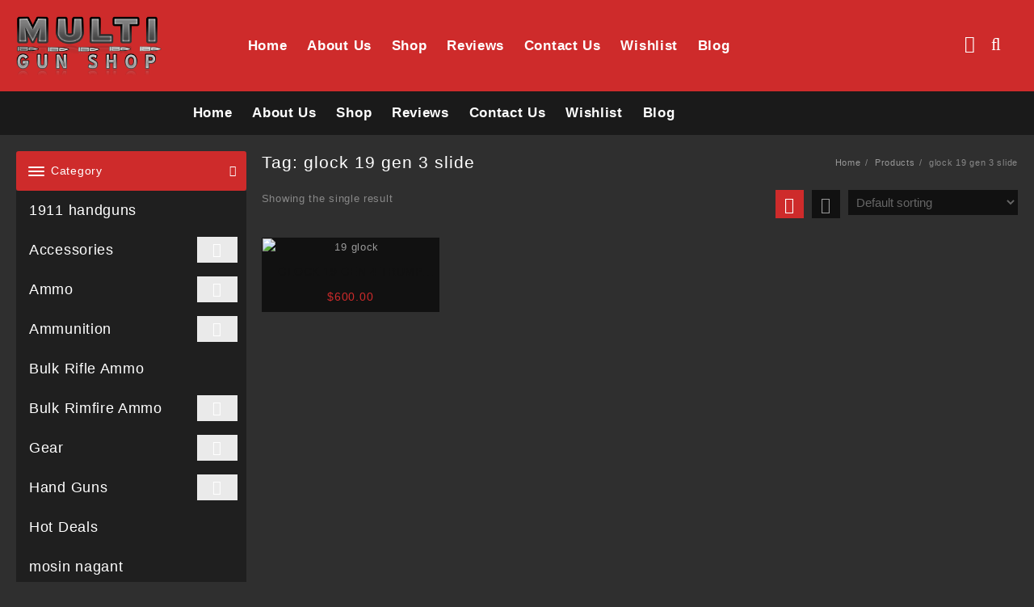

--- FILE ---
content_type: text/html; charset=UTF-8
request_url: https://multigunshop.com/product-tag/glock-19-gen-3-slide/
body_size: 33928
content:
<!DOCTYPE html>
<html lang="en-US">
<head>
	<meta charset="UTF-8">
	<meta name="viewport" content="width=device-width, initial-scale=1">
	<meta name="theme-color" content="#fff" />
	<link rel="profile" href="http://gmpg.org/xfn/11">
		<meta name='robots' content='index, follow, max-image-preview:large, max-snippet:-1, max-video-preview:-1' />

	<!-- This site is optimized with the Yoast SEO plugin v25.6 - https://yoast.com/wordpress/plugins/seo/ -->
	<title>glock 19 gen 3 slide Archives - Multi Gun Shop</title>
	<link rel="canonical" href="https://multigunshop.com/product-tag/glock-19-gen-3-slide/" />
	<meta property="og:locale" content="en_US" />
	<meta property="og:type" content="article" />
	<meta property="og:title" content="glock 19 gen 3 slide Archives - Multi Gun Shop" />
	<meta property="og:url" content="https://multigunshop.com/product-tag/glock-19-gen-3-slide/" />
	<meta property="og:site_name" content="Multi Gun Shop" />
	<meta name="twitter:card" content="summary_large_image" />
	<script type="application/ld+json" class="yoast-schema-graph">{"@context":"https://schema.org","@graph":[{"@type":"CollectionPage","@id":"https://multigunshop.com/product-tag/glock-19-gen-3-slide/","url":"https://multigunshop.com/product-tag/glock-19-gen-3-slide/","name":"glock 19 gen 3 slide Archives - Multi Gun Shop","isPartOf":{"@id":"https://multigunshop.com/#website"},"primaryImageOfPage":{"@id":"https://multigunshop.com/product-tag/glock-19-gen-3-slide/#primaryimage"},"image":{"@id":"https://multigunshop.com/product-tag/glock-19-gen-3-slide/#primaryimage"},"thumbnailUrl":"https://multigunshop.com/wp-content/uploads/2023/01/gag_glpg1950203t_1-247x296-1.jpg","breadcrumb":{"@id":"https://multigunshop.com/product-tag/glock-19-gen-3-slide/#breadcrumb"},"inLanguage":"en-US"},{"@type":"ImageObject","inLanguage":"en-US","@id":"https://multigunshop.com/product-tag/glock-19-gen-3-slide/#primaryimage","url":"https://multigunshop.com/wp-content/uploads/2023/01/gag_glpg1950203t_1-247x296-1.jpg","contentUrl":"https://multigunshop.com/wp-content/uploads/2023/01/gag_glpg1950203t_1-247x296-1.jpg","width":247,"height":296,"caption":"19 glock"},{"@type":"BreadcrumbList","@id":"https://multigunshop.com/product-tag/glock-19-gen-3-slide/#breadcrumb","itemListElement":[{"@type":"ListItem","position":1,"name":"Home","item":"https://multigunshop.com/"},{"@type":"ListItem","position":2,"name":"glock 19 gen 3 slide"}]},{"@type":"WebSite","@id":"https://multigunshop.com/#website","url":"https://multigunshop.com/","name":"Multi Gun Shop","description":"","publisher":{"@id":"https://multigunshop.com/#organization"},"potentialAction":[{"@type":"SearchAction","target":{"@type":"EntryPoint","urlTemplate":"https://multigunshop.com/?s={search_term_string}"},"query-input":{"@type":"PropertyValueSpecification","valueRequired":true,"valueName":"search_term_string"}}],"inLanguage":"en-US"},{"@type":"Organization","@id":"https://multigunshop.com/#organization","name":"Multi Gun Shop","url":"https://multigunshop.com/","logo":{"@type":"ImageObject","inLanguage":"en-US","@id":"https://multigunshop.com/#/schema/logo/image/","url":"https://multigunshop.com/wp-content/uploads/2023/01/logomgs.png","contentUrl":"https://multigunshop.com/wp-content/uploads/2023/01/logomgs.png","width":286,"height":116,"caption":"Multi Gun Shop"},"image":{"@id":"https://multigunshop.com/#/schema/logo/image/"}}]}</script>
	<!-- / Yoast SEO plugin. -->


<link rel='dns-prefetch' href='//cdn.jsdelivr.net' />
<link rel='dns-prefetch' href='//www.googletagmanager.com' />
<link rel="alternate" type="application/rss+xml" title="Multi Gun Shop &raquo; Feed" href="https://multigunshop.com/feed/" />
<link rel="alternate" type="application/rss+xml" title="Multi Gun Shop &raquo; Comments Feed" href="https://multigunshop.com/comments/feed/" />
<link rel="alternate" type="application/rss+xml" title="Multi Gun Shop &raquo; glock 19 gen 3 slide Tag Feed" href="https://multigunshop.com/product-tag/glock-19-gen-3-slide/feed/" />
<script type="text/javascript">
/* <![CDATA[ */
window._wpemojiSettings = {"baseUrl":"https:\/\/s.w.org\/images\/core\/emoji\/15.0.3\/72x72\/","ext":".png","svgUrl":"https:\/\/s.w.org\/images\/core\/emoji\/15.0.3\/svg\/","svgExt":".svg","source":{"concatemoji":"https:\/\/multigunshop.com\/wp-includes\/js\/wp-emoji-release.min.js?ver=6.6.4"}};
/*! This file is auto-generated */
!function(i,n){var o,s,e;function c(e){try{var t={supportTests:e,timestamp:(new Date).valueOf()};sessionStorage.setItem(o,JSON.stringify(t))}catch(e){}}function p(e,t,n){e.clearRect(0,0,e.canvas.width,e.canvas.height),e.fillText(t,0,0);var t=new Uint32Array(e.getImageData(0,0,e.canvas.width,e.canvas.height).data),r=(e.clearRect(0,0,e.canvas.width,e.canvas.height),e.fillText(n,0,0),new Uint32Array(e.getImageData(0,0,e.canvas.width,e.canvas.height).data));return t.every(function(e,t){return e===r[t]})}function u(e,t,n){switch(t){case"flag":return n(e,"\ud83c\udff3\ufe0f\u200d\u26a7\ufe0f","\ud83c\udff3\ufe0f\u200b\u26a7\ufe0f")?!1:!n(e,"\ud83c\uddfa\ud83c\uddf3","\ud83c\uddfa\u200b\ud83c\uddf3")&&!n(e,"\ud83c\udff4\udb40\udc67\udb40\udc62\udb40\udc65\udb40\udc6e\udb40\udc67\udb40\udc7f","\ud83c\udff4\u200b\udb40\udc67\u200b\udb40\udc62\u200b\udb40\udc65\u200b\udb40\udc6e\u200b\udb40\udc67\u200b\udb40\udc7f");case"emoji":return!n(e,"\ud83d\udc26\u200d\u2b1b","\ud83d\udc26\u200b\u2b1b")}return!1}function f(e,t,n){var r="undefined"!=typeof WorkerGlobalScope&&self instanceof WorkerGlobalScope?new OffscreenCanvas(300,150):i.createElement("canvas"),a=r.getContext("2d",{willReadFrequently:!0}),o=(a.textBaseline="top",a.font="600 32px Arial",{});return e.forEach(function(e){o[e]=t(a,e,n)}),o}function t(e){var t=i.createElement("script");t.src=e,t.defer=!0,i.head.appendChild(t)}"undefined"!=typeof Promise&&(o="wpEmojiSettingsSupports",s=["flag","emoji"],n.supports={everything:!0,everythingExceptFlag:!0},e=new Promise(function(e){i.addEventListener("DOMContentLoaded",e,{once:!0})}),new Promise(function(t){var n=function(){try{var e=JSON.parse(sessionStorage.getItem(o));if("object"==typeof e&&"number"==typeof e.timestamp&&(new Date).valueOf()<e.timestamp+604800&&"object"==typeof e.supportTests)return e.supportTests}catch(e){}return null}();if(!n){if("undefined"!=typeof Worker&&"undefined"!=typeof OffscreenCanvas&&"undefined"!=typeof URL&&URL.createObjectURL&&"undefined"!=typeof Blob)try{var e="postMessage("+f.toString()+"("+[JSON.stringify(s),u.toString(),p.toString()].join(",")+"));",r=new Blob([e],{type:"text/javascript"}),a=new Worker(URL.createObjectURL(r),{name:"wpTestEmojiSupports"});return void(a.onmessage=function(e){c(n=e.data),a.terminate(),t(n)})}catch(e){}c(n=f(s,u,p))}t(n)}).then(function(e){for(var t in e)n.supports[t]=e[t],n.supports.everything=n.supports.everything&&n.supports[t],"flag"!==t&&(n.supports.everythingExceptFlag=n.supports.everythingExceptFlag&&n.supports[t]);n.supports.everythingExceptFlag=n.supports.everythingExceptFlag&&!n.supports.flag,n.DOMReady=!1,n.readyCallback=function(){n.DOMReady=!0}}).then(function(){return e}).then(function(){var e;n.supports.everything||(n.readyCallback(),(e=n.source||{}).concatemoji?t(e.concatemoji):e.wpemoji&&e.twemoji&&(t(e.twemoji),t(e.wpemoji)))}))}((window,document),window._wpemojiSettings);
/* ]]> */
</script>

<style id='wp-emoji-styles-inline-css' type='text/css'>

	img.wp-smiley, img.emoji {
		display: inline !important;
		border: none !important;
		box-shadow: none !important;
		height: 1em !important;
		width: 1em !important;
		margin: 0 0.07em !important;
		vertical-align: -0.1em !important;
		background: none !important;
		padding: 0 !important;
	}
</style>
<link rel='stylesheet' id='wp-block-library-css' href='https://multigunshop.com/wp-includes/css/dist/block-library/style.min.css?ver=6.6.4' type='text/css' media='all' />
<style id='wp-block-library-theme-inline-css' type='text/css'>
.wp-block-audio :where(figcaption){color:#555;font-size:13px;text-align:center}.is-dark-theme .wp-block-audio :where(figcaption){color:#ffffffa6}.wp-block-audio{margin:0 0 1em}.wp-block-code{border:1px solid #ccc;border-radius:4px;font-family:Menlo,Consolas,monaco,monospace;padding:.8em 1em}.wp-block-embed :where(figcaption){color:#555;font-size:13px;text-align:center}.is-dark-theme .wp-block-embed :where(figcaption){color:#ffffffa6}.wp-block-embed{margin:0 0 1em}.blocks-gallery-caption{color:#555;font-size:13px;text-align:center}.is-dark-theme .blocks-gallery-caption{color:#ffffffa6}:root :where(.wp-block-image figcaption){color:#555;font-size:13px;text-align:center}.is-dark-theme :root :where(.wp-block-image figcaption){color:#ffffffa6}.wp-block-image{margin:0 0 1em}.wp-block-pullquote{border-bottom:4px solid;border-top:4px solid;color:currentColor;margin-bottom:1.75em}.wp-block-pullquote cite,.wp-block-pullquote footer,.wp-block-pullquote__citation{color:currentColor;font-size:.8125em;font-style:normal;text-transform:uppercase}.wp-block-quote{border-left:.25em solid;margin:0 0 1.75em;padding-left:1em}.wp-block-quote cite,.wp-block-quote footer{color:currentColor;font-size:.8125em;font-style:normal;position:relative}.wp-block-quote.has-text-align-right{border-left:none;border-right:.25em solid;padding-left:0;padding-right:1em}.wp-block-quote.has-text-align-center{border:none;padding-left:0}.wp-block-quote.is-large,.wp-block-quote.is-style-large,.wp-block-quote.is-style-plain{border:none}.wp-block-search .wp-block-search__label{font-weight:700}.wp-block-search__button{border:1px solid #ccc;padding:.375em .625em}:where(.wp-block-group.has-background){padding:1.25em 2.375em}.wp-block-separator.has-css-opacity{opacity:.4}.wp-block-separator{border:none;border-bottom:2px solid;margin-left:auto;margin-right:auto}.wp-block-separator.has-alpha-channel-opacity{opacity:1}.wp-block-separator:not(.is-style-wide):not(.is-style-dots){width:100px}.wp-block-separator.has-background:not(.is-style-dots){border-bottom:none;height:1px}.wp-block-separator.has-background:not(.is-style-wide):not(.is-style-dots){height:2px}.wp-block-table{margin:0 0 1em}.wp-block-table td,.wp-block-table th{word-break:normal}.wp-block-table :where(figcaption){color:#555;font-size:13px;text-align:center}.is-dark-theme .wp-block-table :where(figcaption){color:#ffffffa6}.wp-block-video :where(figcaption){color:#555;font-size:13px;text-align:center}.is-dark-theme .wp-block-video :where(figcaption){color:#ffffffa6}.wp-block-video{margin:0 0 1em}:root :where(.wp-block-template-part.has-background){margin-bottom:0;margin-top:0;padding:1.25em 2.375em}
</style>
<link rel='stylesheet' id='th-advance-product-search-frontend-style-css' href='https://multigunshop.com/wp-content/plugins/th-advance-product-search/build/style-th-advance-product-search.css?ver=1750171417' type='text/css' media='all' />
<link rel='stylesheet' id='thaps-th-icon-css-css' href='https://multigunshop.com/wp-content/plugins/th-advance-product-search/th-icon/style.css?ver=6.6.4' type='text/css' media='all' />
<style id='classic-theme-styles-inline-css' type='text/css'>
/*! This file is auto-generated */
.wp-block-button__link{color:#fff;background-color:#32373c;border-radius:9999px;box-shadow:none;text-decoration:none;padding:calc(.667em + 2px) calc(1.333em + 2px);font-size:1.125em}.wp-block-file__button{background:#32373c;color:#fff;text-decoration:none}
</style>
<style id='global-styles-inline-css' type='text/css'>
:root{--wp--preset--aspect-ratio--square: 1;--wp--preset--aspect-ratio--4-3: 4/3;--wp--preset--aspect-ratio--3-4: 3/4;--wp--preset--aspect-ratio--3-2: 3/2;--wp--preset--aspect-ratio--2-3: 2/3;--wp--preset--aspect-ratio--16-9: 16/9;--wp--preset--aspect-ratio--9-16: 9/16;--wp--preset--color--black: #000000;--wp--preset--color--cyan-bluish-gray: #abb8c3;--wp--preset--color--white: #ffffff;--wp--preset--color--pale-pink: #f78da7;--wp--preset--color--vivid-red: #cf2e2e;--wp--preset--color--luminous-vivid-orange: #ff6900;--wp--preset--color--luminous-vivid-amber: #fcb900;--wp--preset--color--light-green-cyan: #7bdcb5;--wp--preset--color--vivid-green-cyan: #00d084;--wp--preset--color--pale-cyan-blue: #8ed1fc;--wp--preset--color--vivid-cyan-blue: #0693e3;--wp--preset--color--vivid-purple: #9b51e0;--wp--preset--gradient--vivid-cyan-blue-to-vivid-purple: linear-gradient(135deg,rgba(6,147,227,1) 0%,rgb(155,81,224) 100%);--wp--preset--gradient--light-green-cyan-to-vivid-green-cyan: linear-gradient(135deg,rgb(122,220,180) 0%,rgb(0,208,130) 100%);--wp--preset--gradient--luminous-vivid-amber-to-luminous-vivid-orange: linear-gradient(135deg,rgba(252,185,0,1) 0%,rgba(255,105,0,1) 100%);--wp--preset--gradient--luminous-vivid-orange-to-vivid-red: linear-gradient(135deg,rgba(255,105,0,1) 0%,rgb(207,46,46) 100%);--wp--preset--gradient--very-light-gray-to-cyan-bluish-gray: linear-gradient(135deg,rgb(238,238,238) 0%,rgb(169,184,195) 100%);--wp--preset--gradient--cool-to-warm-spectrum: linear-gradient(135deg,rgb(74,234,220) 0%,rgb(151,120,209) 20%,rgb(207,42,186) 40%,rgb(238,44,130) 60%,rgb(251,105,98) 80%,rgb(254,248,76) 100%);--wp--preset--gradient--blush-light-purple: linear-gradient(135deg,rgb(255,206,236) 0%,rgb(152,150,240) 100%);--wp--preset--gradient--blush-bordeaux: linear-gradient(135deg,rgb(254,205,165) 0%,rgb(254,45,45) 50%,rgb(107,0,62) 100%);--wp--preset--gradient--luminous-dusk: linear-gradient(135deg,rgb(255,203,112) 0%,rgb(199,81,192) 50%,rgb(65,88,208) 100%);--wp--preset--gradient--pale-ocean: linear-gradient(135deg,rgb(255,245,203) 0%,rgb(182,227,212) 50%,rgb(51,167,181) 100%);--wp--preset--gradient--electric-grass: linear-gradient(135deg,rgb(202,248,128) 0%,rgb(113,206,126) 100%);--wp--preset--gradient--midnight: linear-gradient(135deg,rgb(2,3,129) 0%,rgb(40,116,252) 100%);--wp--preset--font-size--small: 13px;--wp--preset--font-size--medium: 20px;--wp--preset--font-size--large: 36px;--wp--preset--font-size--x-large: 42px;--wp--preset--spacing--20: 0.44rem;--wp--preset--spacing--30: 0.67rem;--wp--preset--spacing--40: 1rem;--wp--preset--spacing--50: 1.5rem;--wp--preset--spacing--60: 2.25rem;--wp--preset--spacing--70: 3.38rem;--wp--preset--spacing--80: 5.06rem;--wp--preset--shadow--natural: 6px 6px 9px rgba(0, 0, 0, 0.2);--wp--preset--shadow--deep: 12px 12px 50px rgba(0, 0, 0, 0.4);--wp--preset--shadow--sharp: 6px 6px 0px rgba(0, 0, 0, 0.2);--wp--preset--shadow--outlined: 6px 6px 0px -3px rgba(255, 255, 255, 1), 6px 6px rgba(0, 0, 0, 1);--wp--preset--shadow--crisp: 6px 6px 0px rgba(0, 0, 0, 1);}:where(.is-layout-flex){gap: 0.5em;}:where(.is-layout-grid){gap: 0.5em;}body .is-layout-flex{display: flex;}.is-layout-flex{flex-wrap: wrap;align-items: center;}.is-layout-flex > :is(*, div){margin: 0;}body .is-layout-grid{display: grid;}.is-layout-grid > :is(*, div){margin: 0;}:where(.wp-block-columns.is-layout-flex){gap: 2em;}:where(.wp-block-columns.is-layout-grid){gap: 2em;}:where(.wp-block-post-template.is-layout-flex){gap: 1.25em;}:where(.wp-block-post-template.is-layout-grid){gap: 1.25em;}.has-black-color{color: var(--wp--preset--color--black) !important;}.has-cyan-bluish-gray-color{color: var(--wp--preset--color--cyan-bluish-gray) !important;}.has-white-color{color: var(--wp--preset--color--white) !important;}.has-pale-pink-color{color: var(--wp--preset--color--pale-pink) !important;}.has-vivid-red-color{color: var(--wp--preset--color--vivid-red) !important;}.has-luminous-vivid-orange-color{color: var(--wp--preset--color--luminous-vivid-orange) !important;}.has-luminous-vivid-amber-color{color: var(--wp--preset--color--luminous-vivid-amber) !important;}.has-light-green-cyan-color{color: var(--wp--preset--color--light-green-cyan) !important;}.has-vivid-green-cyan-color{color: var(--wp--preset--color--vivid-green-cyan) !important;}.has-pale-cyan-blue-color{color: var(--wp--preset--color--pale-cyan-blue) !important;}.has-vivid-cyan-blue-color{color: var(--wp--preset--color--vivid-cyan-blue) !important;}.has-vivid-purple-color{color: var(--wp--preset--color--vivid-purple) !important;}.has-black-background-color{background-color: var(--wp--preset--color--black) !important;}.has-cyan-bluish-gray-background-color{background-color: var(--wp--preset--color--cyan-bluish-gray) !important;}.has-white-background-color{background-color: var(--wp--preset--color--white) !important;}.has-pale-pink-background-color{background-color: var(--wp--preset--color--pale-pink) !important;}.has-vivid-red-background-color{background-color: var(--wp--preset--color--vivid-red) !important;}.has-luminous-vivid-orange-background-color{background-color: var(--wp--preset--color--luminous-vivid-orange) !important;}.has-luminous-vivid-amber-background-color{background-color: var(--wp--preset--color--luminous-vivid-amber) !important;}.has-light-green-cyan-background-color{background-color: var(--wp--preset--color--light-green-cyan) !important;}.has-vivid-green-cyan-background-color{background-color: var(--wp--preset--color--vivid-green-cyan) !important;}.has-pale-cyan-blue-background-color{background-color: var(--wp--preset--color--pale-cyan-blue) !important;}.has-vivid-cyan-blue-background-color{background-color: var(--wp--preset--color--vivid-cyan-blue) !important;}.has-vivid-purple-background-color{background-color: var(--wp--preset--color--vivid-purple) !important;}.has-black-border-color{border-color: var(--wp--preset--color--black) !important;}.has-cyan-bluish-gray-border-color{border-color: var(--wp--preset--color--cyan-bluish-gray) !important;}.has-white-border-color{border-color: var(--wp--preset--color--white) !important;}.has-pale-pink-border-color{border-color: var(--wp--preset--color--pale-pink) !important;}.has-vivid-red-border-color{border-color: var(--wp--preset--color--vivid-red) !important;}.has-luminous-vivid-orange-border-color{border-color: var(--wp--preset--color--luminous-vivid-orange) !important;}.has-luminous-vivid-amber-border-color{border-color: var(--wp--preset--color--luminous-vivid-amber) !important;}.has-light-green-cyan-border-color{border-color: var(--wp--preset--color--light-green-cyan) !important;}.has-vivid-green-cyan-border-color{border-color: var(--wp--preset--color--vivid-green-cyan) !important;}.has-pale-cyan-blue-border-color{border-color: var(--wp--preset--color--pale-cyan-blue) !important;}.has-vivid-cyan-blue-border-color{border-color: var(--wp--preset--color--vivid-cyan-blue) !important;}.has-vivid-purple-border-color{border-color: var(--wp--preset--color--vivid-purple) !important;}.has-vivid-cyan-blue-to-vivid-purple-gradient-background{background: var(--wp--preset--gradient--vivid-cyan-blue-to-vivid-purple) !important;}.has-light-green-cyan-to-vivid-green-cyan-gradient-background{background: var(--wp--preset--gradient--light-green-cyan-to-vivid-green-cyan) !important;}.has-luminous-vivid-amber-to-luminous-vivid-orange-gradient-background{background: var(--wp--preset--gradient--luminous-vivid-amber-to-luminous-vivid-orange) !important;}.has-luminous-vivid-orange-to-vivid-red-gradient-background{background: var(--wp--preset--gradient--luminous-vivid-orange-to-vivid-red) !important;}.has-very-light-gray-to-cyan-bluish-gray-gradient-background{background: var(--wp--preset--gradient--very-light-gray-to-cyan-bluish-gray) !important;}.has-cool-to-warm-spectrum-gradient-background{background: var(--wp--preset--gradient--cool-to-warm-spectrum) !important;}.has-blush-light-purple-gradient-background{background: var(--wp--preset--gradient--blush-light-purple) !important;}.has-blush-bordeaux-gradient-background{background: var(--wp--preset--gradient--blush-bordeaux) !important;}.has-luminous-dusk-gradient-background{background: var(--wp--preset--gradient--luminous-dusk) !important;}.has-pale-ocean-gradient-background{background: var(--wp--preset--gradient--pale-ocean) !important;}.has-electric-grass-gradient-background{background: var(--wp--preset--gradient--electric-grass) !important;}.has-midnight-gradient-background{background: var(--wp--preset--gradient--midnight) !important;}.has-small-font-size{font-size: var(--wp--preset--font-size--small) !important;}.has-medium-font-size{font-size: var(--wp--preset--font-size--medium) !important;}.has-large-font-size{font-size: var(--wp--preset--font-size--large) !important;}.has-x-large-font-size{font-size: var(--wp--preset--font-size--x-large) !important;}
:where(.wp-block-post-template.is-layout-flex){gap: 1.25em;}:where(.wp-block-post-template.is-layout-grid){gap: 1.25em;}
:where(.wp-block-columns.is-layout-flex){gap: 2em;}:where(.wp-block-columns.is-layout-grid){gap: 2em;}
:root :where(.wp-block-pullquote){font-size: 1.5em;line-height: 1.6;}
</style>
<link rel='stylesheet' id='themehunk-megamenu-style-css' href='https://multigunshop.com/wp-content/plugins/themehunk-megamenu-plus//assets/css/megamenu.css?ver=6.6.4' type='text/css' media='all' />
<link rel='stylesheet' id='themehunk-megamenu-fontawesome_css_admin-css' href='https://multigunshop.com/wp-content/plugins/themehunk-megamenu-plus/lib/font-awesome-4.7.0/css/font-awesome.min.css?ver=4.7.0' type='text/css' media='all' />
<link rel='stylesheet' id='dashicons-css' href='https://multigunshop.com/wp-includes/css/dashicons.min.css?ver=6.6.4' type='text/css' media='all' />
<link rel='stylesheet' id='woocommerce-layout-css' href='https://multigunshop.com/wp-content/plugins/woocommerce/assets/css/woocommerce-layout.css?ver=9.8.6' type='text/css' media='all' />
<link rel='stylesheet' id='woocommerce-smallscreen-css' href='https://multigunshop.com/wp-content/plugins/woocommerce/assets/css/woocommerce-smallscreen.css?ver=9.8.6' type='text/css' media='only screen and (max-width: 768px)' />
<link rel='stylesheet' id='woocommerce-general-css' href='https://multigunshop.com/wp-content/plugins/woocommerce/assets/css/woocommerce.css?ver=9.8.6' type='text/css' media='all' />
<style id='woocommerce-inline-inline-css' type='text/css'>
.woocommerce form .form-row .required { visibility: visible; }
</style>
<link rel='stylesheet' id='brands-styles-css' href='https://multigunshop.com/wp-content/plugins/woocommerce/assets/css/brands.css?ver=9.8.6' type='text/css' media='all' />
<link rel='stylesheet' id='slick-css-css' href='https://cdn.jsdelivr.net/npm/slick-carousel@1.8.1/slick/slick.css?ver=6.6.4' type='text/css' media='all' />
<link rel='stylesheet' id='font-awesome-css' href='https://multigunshop.com/wp-content/themes/top-store//third-party/fonts/font-awesome/css/font-awesome.css?ver=1.3.2' type='text/css' media='all' />
<link rel='stylesheet' id='th-icon-css' href='https://multigunshop.com/wp-content/themes/top-store//third-party/fonts/th-icon/style.css?ver=1.3.2' type='text/css' media='all' />
<link rel='stylesheet' id='animate-css' href='https://multigunshop.com/wp-content/themes/top-store//css/animate.css?ver=1.3.2' type='text/css' media='all' />
<link rel='stylesheet' id='top-store-menu-css' href='https://multigunshop.com/wp-content/themes/top-store//css/top-store-menu.css?ver=1.3.2' type='text/css' media='all' />
<link rel='stylesheet' id='top-store-style-css' href='https://multigunshop.com/wp-content/themes/th-top/style.css?ver=1.3.2' type='text/css' media='all' />
<style id='top-store-style-inline-css' type='text/css'>
@media (min-width: 769px){.thunk-logo img,.sticky-header .logo-content img{
    max-width: 180px;
  }}@media (max-width: 768px){.thunk-logo img,.sticky-header .logo-content img{
    max-width: 225px;
  }}@media (max-width: 550px){.thunk-logo img,.sticky-header .logo-content img{
    max-width: 225px;
  }}body.top-store-dark{
    background:#2f2f2f;
    color:#888;
}
body.top-store-dark a{
color:#999;
}
body.top-store-dark .top-header-bar ,body.top-store-dark .top-header{
    border-bottom-color: #111;
}
body.top-store-dark .below-footer{
border-top-color: #111;
}
body.top-store-dark .top-header:before,body.top-store-dark .top-footer:before, body.top-store-dark .below-footer:before{
background:#111;
}
body.top-store-dark .top-header-bar, body.top-store-dark .top-header-bar a,body.top-store-dark .top-footer, body.top-store-dark .below-footer,body.top-store-dark .top-footer a, body.top-store-dark .below-footer a,body.top-store-dark .widget-footer,body.top-store-dark .widget-footer a,
.woocommerce-Address-title h3,
.woocommerce-billing-fields h3,
.woocommerce-additional-fields h3,
body.top-store-dark #reply-title,
body.top-store-dark .thunk-single-post form p{
    color: #999;
}
body.top-store-dark .main-header:before,body.top-store-dark #sidebar-primary .top-store-widget-content,body.top-store-dark .top-store-site section .content-wrap:before ,body.top-store-dark .widget-footer:before{
background-color: #1F1F1F;
border-color:#1F1F1F;
}
body.top-store-dark .below-header:before{
  background-color: #1A1A1A;
}
body.top-store-dark .top-footer,
body.top-store-dark .th-hlight{
    border-bottom-color: #1F1F1F;
}
body.top-store-dark .main-header,body.top-store-dark .main-header a,body.top-store-dark #sidebar-primary .top-store-widget-content a,
body.top-store-dark .header-support-content a{
color:#999;
}
body.top-store-dark .main-header a,
body.top-store-dark .thunk-cat-title a,
body.top-store-dark .ribbon-btn,
.woocommerce-billing-fields,
body.top-store-dark .woocommerce-checkout h3#order_review_heading,
.woocommerce .wishlist-title,body.top-store-dark .th-testimonial-title{
  color:#999;
}
body.top-store-dark .widget.woocommerce .widget-title, body.top-store-dark .open-widget-content .widget-title, .widget-title,
body.top-store-dark .open-cart p.buttons a:hover,body.top-store-dark .top-store-quickcart-dropdown p,body.top-store-dark .header-support-icon .callto-icon:hover{
color:#fff;
}
body.top-store-dark .tagcloud a, body.top-store-dark .thunk-tags-wrapper a{
background:#111;
}
body.top-store-dark .thunk-product,body.top-store-dark .thunk-product-hover,body.top-store-dark .thunk-product:hover .thunk-product-hover::before,body.top-store-dark .thunk-product-list-section .thunk-list,body.top-store-dark .thunk-product-tab-list-section .thunk-list{
background:#111;
}
body.top-store-dark .thunk-title .title,
.cross-sells h2, .cart_totals h2{
color:#fff;
}
body.top-store-dark .thunk-woo-product-list .thunk-product-wrap:hover .thunk-product,body.top-store-dark .thunk-product:hover .thunk-product-hover {
    box-shadow: 0 0 15px #111;
}
body.top-store-dark .thunk-cat-text,body.top-store-dark .total-number,.top-store-widget-content{
background-color:#1F1F1F;
    border:1px solid #1F1F1F;
}

body.top-store-dark .thunk-hglt-box h6{
color:#fff;
}
body.top-store-dark .thunk-hglt-box p{
color:#999;
}
body.top-store-dark .thunk-highlight-col {
border-right-color: #111;
}

body.top-store-dark  #search-box input[type='text'], body.top-store-dark  select#product_cat,body.top-store-dark #search-box form,body.top-store-dark .below-header-bar #search-text::placeholder{
 background: #111;
 color:#999;
}

body.top-store-dark  .vert-brd:after {
border: 0.5px solid #666;
}

body.top-store-dark .menu-category-list ul[data-menu-style='vertical'],body.top-store-dark .menu-category-list ul[data-menu-style='vertical'] li ul.sub-menu,body.top-store-dark .thunk-product-cat-list li a,body.top-store-dark .sticky-header:before, .search-wrapper:before{
background:#1F1F1F;
border-color:#1F1F1F;
color:#999;
}
body.top-store-dark  .sprt-tel span{
color:#fff;
}
body.top-store-dark input[type='text'], body.top-store-dark input[type='email'], body.top-store-dark input[type='url'], body.top-store-dark textarea, body.top-store-dark input[type='password'], body.top-store-dark input[type='tel'], body.top-store-dark input[type='search'],body.top-store-dark .woocommerce form .form-row input.input-text,body.top-store-dark .select2-container--default .select2-selection--single,body.top-store-dark .leadform-show-form input[type='number']{
background:#141415;
border-color:#141415;
}
body.top-store-dark #search-box input[type='text'], body.top-store-dark select#product_cat{
  border-color:#666;
}
body.top-store-dark .woocommerce ul.cart_list li img,body.top-store-dark .woocommerce ul.product_list_widget li img {
    border: 1px solid #666;
  }
body.top-store-dark .woocommerce-checkout-review-order-table tfoot th,body.top-store-dark.woocommerce-checkout #payment ul.payment_methods li,
#add_payment_method #payment div.form-row, .woocommerce-cart #payment div.form-row, .woocommerce-checkout #payment div.form-row,.woocommerce table.shop_table .cart-subtotal td,.woocommerce table.shop_table .order-total td,.woocommerce-input-wrapper textarea.input-text,.cart-subtotal th,.cart-subtotal td,.cart_totals .shop_table,.woocommerce .woocommerce-cart-form__cart-item .quantity .qty{
background:#111;
color:#999;
}
.woocommerce table.shop_table thead th,.woocommerce table.shop_table td,
.woocommerce form .form-row textarea,.woocommerce-checkout #payment ul.payment_methods li,body.top-store-dark.woocommerce-checkout #payment ul.payment_methods li,.woocommerce-checkout #payment ul.payment_methods,#add_payment_method table.cart td.actions .coupon .input-text, .woocommerce-cart table.cart td.actions .coupon .input-text, .woocommerce-checkout table.cart td.actions .coupon .input-text,.woocommerce .woocommerce-cart-form__cart-item .quantity .qty,.gallery figure img{
  border-bottom-color:#666!important;
  border-color:#666;
}
body.top-store-dark .thunk-wishlist, .thunk-compare, .thunk-quik {
background: #1f1f1f;
}
body.top-store-dark .header-support-icon,body.top-store-dark .thunk-quik a,body.top-store-dark .thunk-wishlist a, body.top-store-dark .thunk-compare a,body.top-store-dark .summary .yith-wcwl-add-button a,.woocommerce ul.products li.product .woocommerce-loop-category__title, .woocommerce ul.products li.product .woocommerce-loop-product__title, .woocommerce ul.products li.product h3 {
color:#999;
}
body.top-store-dark .top-store-menu ul.sub-menu,body.top-store-dark .thunk-cat-tab ul.dropdown-link,body.top-store-dark ul.dropdown-link > li >a{
background:#111;
color:#999;
}
body.top-store-dark .top-store-menu li ul.sub-menu li a:hover{
background:#2f2f2f;
}
body.top-store-dark .top-store-menu > li > a,body.top-store-dark .top-store-menu li ul.sub-menu li a{
color:#999;
}
body.top-store-dark header__cat__item.dropdown a.more-cat,body.top-store-dark .thunk-slide.owl-carousel .owl-nav button.owl-prev, body.top-store-dark .thunk-slide.owl-carousel .owl-nav button.owl-next,body.top-store-dark .top-store-slide-post .owl-nav button.owl-prev, body.top-store-dark .top-store-slide-post .owl-nav button.owl-next,.th-testimonial .owl-carousel .owl-nav button.owl-prev, .th-testimonial .owl-carousel .owl-nav button.owl-next,body.top-store-dark .header__cat__item.dropdown a.more-cat{
    background: #111;
    border: 1px solid #111;
}

body.top-store-dark .menu-toggle .menu-btn span{
background-color:#999;
}
body.top-store-dark .slide-content-wrap {
    box-shadow: 0 0 15px #333;
}
body.top-store-dark .th-slide-content-wrap{
  background: #1f1f1f;
}
body.top-store-dark .th-slide-title,
body.top-store-dark .th-slide-subtitle{
  color:#fff;
}
/**************************/
/*Shop Page*/
/**************************/
.top-store-dark .page-head h1{
color:#fff;
}
.top-store-dark #shop-product-wrap select,.top-store-dark .thunk-list-grid-switcher a {
border: 1px solid #111;
background:#111;
}
.top-store-dark .thunk-list-view .thunk-product .thunk-product-hover{
background:#111;
}
.top-store-dark .thunk-list-view .thunk-product:hover .thunk-product-hover{
box-shadow:none;
}
.top-store-dark.woocommerce nav.woocommerce-pagination .page-numbers{
background:#111;
}
.top-store-dark .open-cart{
background:#1f1f1f;
}
.top-store-dark .open-cart p.total, .top-store-dark .widget p.total{
color:#fff;
}
/**************************/
/*Blog Page ,Pages and single pages*/
/**************************/
.top-store-dark article.thunk-article,.top-store-dark article.thunk-post-article, .top-store-dark.single article, .no-results.not-found, .top-store-dark #error-404,.top-store-dark article.thunk-article,.top-store-dark article.thunk-post-article, .top-store-dark .single article, .top-store-dark .no-results.not-found, .top-store-dark #error-404,.top-store-dark .thunk-page .thunk-content-wrap{
background:#1F1F1F;
}

.top-store-dark h2.thunk-post-title a, .top-store-dark h1.thunk-post-title a{
color:#fff;
}

.top-store-dark .nav-links .page-numbers{
background:#111;
}

/**************************/
/*Product single pages*/
/**************************/
.top-store-dark .thunk-single-product-summary-wrap,.top-store-dark.woocommerce div.product .woocommerce-tabs .panel,.top-store-dark .product_meta,.top-store-dark section.related.products ul.products{
background:#1f1f1f;
}

.top-store-dark.woocommerce div.product .product_title, .top-store-dark section.related.products h2, .top-store-dark section.upsells.products h2, .top-store-dark.woocommerce #reviews #comments h2{
color:#fff;
}
.top-store-dark .comment-form textarea,.top-store-dark .comment-form input,.top-store-dark input{
border-color:#111;
color: #999;
}
.top-store-dark .woocommerce-error, .top-store-dark .woocommerce-info, .top-store-dark .woocommerce-message{
background-color: #111;
    color: #999;
}
.top-store-dark .woocommerce-MyAccount-navigation ul li{
    border-bottom: 1px solid #000;
}
.top-store-dark.woocommerce-account .woocommerce-MyAccount-navigation{
background:#111;
}
.top-store-dark .ribbon-btn {
    background: #111;
  }
.thunk-loadContainer:before {
    background: #333;
  }
  .top-store-dark.woocommerce div.product form.cart .variations select{
background:#111;
color:#999;
}

.top-store-dark.woocommerce div.product div.images .woocommerce-product-gallery__wrapper .zoomImg {
    background-color: #111;
}
.top-store-dark .thunk-woo-product-list .woocommerce-loop-product__title a,.top-store-dark .th-hlight-title,
.thunk-product-list-section .thunk-list .thunk-product-content .woocommerce-LoopProduct-title,.thunk-related-links .nav-links a,body.top-store-dark h4.author-header{
color:#999;

}
.top-store-dark .thunk-list-grid-switcher a:hover{
  color:#fff;
}
.top-store-dark #alm-quick-view-modal .alm-lightbox-content,.top-store-dark #alm-quick-view-content div.summary form.cart{
background:#222;
}

.top-store-dark #alm-quick-view-content .product_meta{
    border: 1px solid #111;}

.top-store-dark .woocommerce-product-details__short-description{
border-top:1px solid #111;
} 
 .top-store-dark .search-wrapper:before {
  background:#111;
}

body.top-store-dark .thunk-aboutus-page:before{
background:#1F1F1F;
}
body.top-store-dark .ui-widget.ui-widget-content .ui-menu-item{
  background:#111;
  color: #999;
}
body.top-store-dark .ui-widget.ui-widget-content .ui-menu-item:hover{
  color: #FF0000;
}
@media screen and (max-width: 1024px){body.top-store-dark .thunk-icon .cart-icon a.cart-contents{
background:#111;
color:#999;
}

.sider.left,.sider.right{
background-color: #111; 
}

}.top-header,body.top-store-dark .top-header{border-bottom-color:#fff}.top-footer,body.top-store-dark .top-footer{border-bottom-color:#f1f1f1}.below-footer,body.top-store-dark .below-footer{border-top-color:#fff}a:hover, .top-store-menu li a:hover, .top-store-menu .current-menu-item a,.sticky-header-col2 .top-store-menu li a:hover,.woocommerce .thunk-woo-product-list .price,.thunk-product-hover .th-button.add_to_cart_button, .woocommerce ul.products .thunk-product-hover .add_to_cart_button,.woocommerce ul.products li.product .product_type_variable, .woocommerce ul.products li.product a.button.product_type_grouped,.thunk-compare .compare-button a:hover, .thunk-product-hover .th-button.add_to_cart_button:hover, .woocommerce ul.products .thunk-product-hover .add_to_cart_button :hover, .woocommerce .thunk-product-hover a.th-button:hover,.thunk-product .yith-wcwl-wishlistexistsbrowse.show:before, .thunk-product .yith-wcwl-wishlistaddedbrowse.show:before,.woocommerce ul.products li.product.thunk-woo-product-list .price,.summary .yith-wcwl-add-to-wishlist.show .add_to_wishlist::before, .summary .yith-wcwl-add-to-wishlist .yith-wcwl-wishlistaddedbrowse.show a::before, .summary .yith-wcwl-add-to-wishlist .yith-wcwl-wishlistexistsbrowse.show a::before,.woocommerce .entry-summary a.compare.button.added:before,.header-icon a:hover,.thunk-related-links .nav-links a:hover,.woocommerce .thunk-list-view ul.products li.product.thunk-woo-product-list .price,.woocommerce .woocommerce-error .button, .woocommerce .woocommerce-info .button, .woocommerce .woocommerce-message .button,.thunk-wishlist a:hover, .thunk-compare a:hover,.thunk-quik a:hover,.woocommerce ul.cart_list li .woocommerce-Price-amount, .woocommerce ul.product_list_widget li .woocommerce-Price-amount,.top-store-load-more button,.page-contact .leadform-show-form label,.thunk-contact-col .fa,
  .woocommerce .thunk-product-hover a.th-button:hover:after,ul.products .thunk-product-hover .add_to_cart_button:hover, 
.woocommerce .thunk-product-hover a.th-button:hover, 
.woocommerce ul.products li.product .product_type_variable:hover, 
.woocommerce ul.products li.product a.button.product_type_grouped:hover, 
.woocommerce .thunk-product-hover a.th-button:hover, 
.woocommerce ul.products li.product .add_to_cart_button:hover, 
.woocommerce .added_to_cart.wc-forward:hover,
ul.products .thunk-product-hover .add_to_cart_button:hover:after, 
.woocommerce .thunk-product-hover a.th-button:hover:after, 
.woocommerce ul.products li.product .product_type_variable:hover:after, 
.woocommerce ul.products li.product a.button.product_type_grouped:hover:after, 
.woocommerce .thunk-product-hover a.th-button:hover:after, 
.woocommerce ul.products li.product .add_to_cart_button:hover:after, 
.woocommerce .added_to_cart.wc-forward:hover:after,.summary .yith-wcwl-add-to-wishlist .add_to_wishlist:hover:before, .summary .yith-wcwl-add-to-wishlist .yith-wcwl-wishlistaddedbrowse a::before, .summary .yith-wcwl-add-to-wishlist .yith-wcwl-wishlistexistsbrowse a::before,.th-hlight-icon,.ribbon-btn:hover,.thunk-product .yith-wcwl-wishlistexistsbrowse:before,.woocommerce .entry-summary a.compare.button:hover:before,.th-slide-button,.th-slide-button:after,.sider.overcenter .sider-inner ul.top-store-menu li a:hover,.reply a,.single-product .product_meta a,.woosw-btn:hover:before,.woosw-added:before,.wooscp-btn:hover:before,#top-store-mobile-bar .count-item, a.th-product-compare-btn.button.btn_type.th-added-compare:before{color:#00badb} 
    
    .thunk-icon-market .cart-icon .taiowc-icon:hover,.woocommerce .entry-summary .th-product-compare-btn.btn_type.th-added-compare, .woocommerce .entry-summary a.th-product-compare-btn:before,.thunk-icon-market .cart-icon .taiowcp-icon:hover{color:#00badb;}
   .thunk-icon-market .cart-icon .taiowc-cart-item:hover,.thunk-icon-market .cart-icon .taiowcp-cart-item:hover{color:#00badb;}
 body.top-store-dark a:hover, body.top-store-dark .top-store-menu > li > a:hover, body.top-store-dark .top-store-menu li ul.sub-menu li a:hover,body.top-store-dark .thunk-product-cat-list li a:hover,body.top-store-dark #sidebar-primary .top-store-widget-content a:hover,.top-store-dark .thunk-woo-product-list .woocommerce-loop-product__title a:hover,body.top-store-dark .ribbon-btn:hover,body.top-store-dark .main-header-bar .header-icon a:hover{color:#00badb}
body.top-store-dark .ribbon-btn:hover,body.top-store-dark .header-support-content a:hover,body.top-store-dark .thunk-wishlist a:hover,body.top-store-dark .thunk-compare a:hover,body.top-store-dark .thunk-quik a:hover,body.top-store-dark .th-slide-button,body.top-store-dark .th-slide-button:after{color:#00badb!important}.toggle-cat-wrap,#search-button,.thunk-icon .cart-icon,.single_add_to_cart_button.button.alt, .woocommerce #respond input#submit.alt, .woocommerce a.button.alt, .woocommerce button.button.alt, .woocommerce input.button.alt, .woocommerce #respond input#submit, .woocommerce button.button, .woocommerce input.button,.cat-list a:after,.tagcloud a:hover, .thunk-tags-wrapper a:hover,.btn-main-header,.page-contact .leadform-show-form input[type='submit'],.woocommerce .widget_price_filter .top-store-widget-content .ui-slider .ui-slider-range,
.woocommerce .widget_price_filter .top-store-widget-content .ui-slider .ui-slider-handle,.entry-content form.post-password-form input[type='submit'],#top-store-mobile-bar a,
.header-support-icon,
.count-item,.nav-links .page-numbers.current, .nav-links .page-numbers:hover,.woocommerce .thunk-woo-product-list span.onsale,.top-store-site section.thunk-ribbon-section .content-wrap:before,.woocommerce .return-to-shop a.button,.widget_product_search [type='submit']:hover,.comment-form .form-submit [type='submit'],.top-store-slide-post .owl-nav button.owl-prev:hover, .top-store-slide-post .owl-nav button.owl-next:hover,body.top-store-dark .top-store-slide-post .owl-nav button.owl-prev:hover, body.top-store-dark .top-store-slide-post .owl-nav button.owl-next:hover{background:#00badb}
  .open-cart p.buttons a:hover,
  .woocommerce #respond input#submit.alt:hover, .woocommerce a.button.alt:hover, .woocommerce button.button.alt:hover, .woocommerce input.button.alt:hover, .woocommerce #respond input#submit:hover, .woocommerce button.button:hover, .woocommerce input.button:hover,.thunk-slide .owl-nav button.owl-prev:hover, .thunk-slide .owl-nav button.owl-next:hover,.thunk-list-grid-switcher a.selected, .thunk-list-grid-switcher a:hover,.woocommerce .woocommerce-error .button:hover, .woocommerce .woocommerce-info .button:hover, .woocommerce .woocommerce-message .button:hover,#searchform [type='submit']:hover,article.thunk-post-article .thunk-readmore.button,.top-store-load-more button:hover,.woocommerce nav.woocommerce-pagination ul li a:focus, .woocommerce nav.woocommerce-pagination ul li a:hover, .woocommerce nav.woocommerce-pagination ul li span.current,.thunk-top2-slide.owl-carousel .owl-nav button:hover,.product-slide-widget .owl-carousel .owl-nav button:hover, .thunk-slide.thunk-brand .owl-nav button:hover,.th-testimonial .owl-carousel .owl-nav button.owl-prev:hover,.th-testimonial .owl-carousel .owl-nav button.owl-next:hover,body.top-store-dark .thunk-slide .owl-nav button.owl-prev:hover,body.top-store-dark .thunk-slide .owl-nav button.owl-next:hover{background-color:#00badb;} 
  .thunk-product-hover .th-button.add_to_cart_button, .woocommerce ul.products .thunk-product-hover .add_to_cart_button,.woocommerce ul.products li.product .product_type_variable, .woocommerce ul.products li.product a.button.product_type_grouped,.open-cart p.buttons a:hover,.top-store-slide-post .owl-nav button.owl-prev:hover, .top-store-slide-post .owl-nav button.owl-next:hover,body .woocommerce-tabs .tabs li a::before,.thunk-list-grid-switcher a.selected, .thunk-list-grid-switcher a:hover,.woocommerce .woocommerce-error .button, .woocommerce .woocommerce-info .button, .woocommerce .woocommerce-message .button,#searchform [type='submit']:hover,.top-store-load-more button,.thunk-top2-slide.owl-carousel .owl-nav button:hover,.product-slide-widget .owl-carousel .owl-nav button:hover, .thunk-slide.thunk-brand .owl-nav button:hover,.page-contact .leadform-show-form input[type='submit'],.widget_product_search [type='submit']:hover,.thunk-slide .owl-nav button.owl-prev:hover, .thunk-slide .owl-nav button.owl-next:hover,body.top-store-dark .thunk-slide.owl-carousel .owl-nav button.owl-prev:hover, body.top-store-dark .thunk-slide.owl-carousel .owl-nav button.owl-next:hover,body.top-store-dark .top-store-slide-post .owl-nav button.owl-prev:hover, body.top-store-dark .top-store-slide-post .owl-nav button.owl-next:hover,.th-testimonial .owl-carousel .owl-nav button.owl-prev:hover,.th-testimonial .owl-carousel .owl-nav button.owl-next:hover{border-color:#00badb} .loader {
    border-right: 4px solid #00badb;
    border-bottom: 4px solid #00badb;
    border-left: 4px solid #00badb;}
    .site-title span a:hover,.main-header-bar .header-icon a:hover,.woocommerce div.product p.price, .woocommerce div.product span.price,body.top-store-dark .top-store-menu .current-menu-item a,body.top-store-dark .sider.overcenter .sider-inner ul.top-store-menu li a:hover{color:#00badb}body,.woocommerce-error, .woocommerce-info, .woocommerce-message {color: }.site-title span a,.sprt-tel b,.widget.woocommerce .widget-title, .open-widget-content .widget-title, .widget-title,.thunk-title .title,.thunk-hglt-box h6,h2.thunk-post-title a, h1.thunk-post-title ,#reply-title,h4.author-header,.page-head h1,.woocommerce div.product .product_title, section.related.products h2, section.upsells.products h2, .woocommerce #reviews #comments h2,.woocommerce table.shop_table thead th, .cart-subtotal, .order-total,.cross-sells h2, .cart_totals h2,.woocommerce-billing-fields h3,.page-head h1 a,.woocommerce-billing-fields h3,.woocommerce-checkout h3#order_review_heading, .woocommerce-additional-fields h3,.woocommerce .wishlist-title{color: }a,#top-store-above-menu.top-store-menu > li > a{color:} a:hover,#top-store-above-menu.top-store-menu > li > a:hover,#top-store-above-menu.top-store-menu li a:hover{color:}body.top-store-dark a,body.top-store-dark .thunk-product-cat-list li a,body.top-store-dark #sidebar-primary .top-store-widget-content a,body.top-store-dark .top-header-bar a, body.top-store-dark .top-footer a, body.top-store-dark .below-footer a, body.top-store-dark .widget-footer a{color:}
    body.top-store-dark, .top-store-dark .woocommerce-error, .top-store-dark .woocommerce-info, .top-store-dark .woocommerce-message,body.top-store-dark .top-header-bar, body.top-store-dark .top-footer, body.top-store-dark .below-footer,  body.top-store-dark .widget-footer{color:}
    body.top-store-dark .site-title span a,body.top-store-dark .sprt-tel b,body.woocommerce.top-store-dark .widget .widget-title, body.top-store-dark .open-widget-content .widget-title, body.top-store-dark .widget-title,body.top-store-dark .thunk-title .title,body.top-store-dark .thunk-hglt-box h6,body.top-store-dark h2.thunk-post-title a, body.top-store-dark h1.thunk-post-title ,body.top-store-dark #reply-title,body.top-store-dark h4.author-header,body.top-store-dark .page-head h1,body.woocommerce.top-store-dark div.product .product_title, body.top-store-dark section.related.products h2, body.top-store-dark section.upsells.products h2, body.woocommerce.top-store-dark #reviews #comments h2,body.woocommerce.top-store-dark table.shop_table thead th, body.top-store-dark .cart-subtotal,body.top-store-dark .order-total,body.top-store-dark .cross-sells h2,body.top-store-dark .cart_totals h2,body.top-store-dark .woocommerce-billing-fields h3,body.top-store-dark .page-head h1 a,body.top-store-dark .woocommerce-billing-fields h3,body.top-store-dark .woocommerce-checkout h3#order_review_heading, body.top-store-dark .woocommerce-additional-fields h3{color:}body.top-store-dark a:hover,body.top-store-dark .thunk-product-cat-list li a:hover,body.top-store-dark #sidebar-primary .top-store-widget-content a:hover,body.top-store-dark .top-header-bar a:hover, body.top-store-dark .top-footer a:hover, body.top-store-dark .below-footer a:hover, body.top-store-dark .widget-footer a:hover,body.top-store-dark .thunk-compare .compare-button a:hover,.top-store-dark .thunk-woo-product-list .woocommerce-loop-product__title a:hover{color:}.top_store_overlayloader{background-color:#9c9c9}.top-header{background-image:url();
   } .top-header:before,body.top-store-dark .top-header:before
   {background:}.main-header:before,body.top-store-dark .main-header:before{
   background:;}.site-title span a,.main-header-bar .header-icon a,.main-header-bar .thunk-icon-market .cart-contents,.th-whishlist-text, .account-text:nth-of-type(1){color:#fff;}
   .thunk-icon-market .cart-icon .taiowc-icon,.thunk-icon-market .taiowc-icon .th-icon,.thunk-icon-market .cart-icon .taiowcp-icon,.thunk-icon-market .taiowcp-icon .th-icon,.main-header-bar{color:#fff;}
   .thunk-icon-market .cart-icon .taiowc-cart-item,.thunk-icon-market .taiowc-content .taiowc-total,.thunk-icon-market .cart-icon .taiowcp-cart-item,.thunk-icon-market .taiowcp-content .taiowcp-total{color:#fff;}
    body.top-store-dark .site-title span a,body.top-store-dark .main-header-bar,body.top-store-dark .main-header-bar .header-icon a,body.top-store-dark .main-header-bar .thunk-icon-market .cart-contents,body.top-store-dark .th-whishlist-text,body.top-store-dark .account-text:nth-of-type(1){color:#fff;}
   section.thunk-ribbon-section .content-wrap{
    background-image:url();
    background-repeat:no-repeat;
    background-size:auto;
    background-position:center center;
    background-attachment:scroll;}#move-to-top{
        background:#141415;
        color:#fff;
      }
                        
</style>
<link rel='stylesheet' id='top-store-quick-view-css' href='https://multigunshop.com/wp-content/themes/top-store/inc/woocommerce/quick-view/css/quick-view.css?ver=6.6.4' type='text/css' media='all' />
<link rel='stylesheet' id='owl.carousel-css-css' href='https://multigunshop.com/wp-content/plugins/hunk-companion/almaira-shop/assets/css/owl.carousel.css?ver=1.0.0' type='text/css' media='all' />
<link rel='stylesheet' id='th-advance-product-search-front-css' href='https://multigunshop.com/wp-content/plugins/th-advance-product-search/assets/css/thaps-front-style.css?ver=1.3.1' type='text/css' media='all' />
<style id='th-advance-product-search-front-inline-css' type='text/css'>
.thaps-search-box{max-width:550px;}.thaps-from-wrap,input[type='text'].thaps-search-autocomplete,.thaps-box-open .thaps-icon-arrow{background-color:;} .thaps-from-wrap{background-color:;} input[type='text'].thaps-search-autocomplete, input[type='text'].thaps-search-autocomplete::-webkit-input-placeholder{color:;} .thaps-from-wrap,.thaps-autocomplete-suggestions{border-color:;}

 .thaps-box-open .thaps-icon-arrow{border-left-color:;border-top-color:;} 

 #thaps-search-button{background:; color:;} 

 #thaps-search-button:hover{background:; color:;}

 .submit-active #thaps-search-button .th-icon path{color:;} .thaps-suggestion-heading .thaps-title, .thaps-suggestion-heading .thaps-title strong{color:;} .thaps-title,.thaps-suggestion-taxonomy-product-cat .thaps-title, .thaps-suggestion-more .thaps-title strong{color:;} .thaps-sku, .thaps-desc, .thaps-price,.thaps-price del{color:;} .thaps-suggestion-heading{border-color:;} .thaps-autocomplete-selected,.thaps-suggestion-more:hover{background:;} .thaps-autocomplete-suggestions,.thaps-suggestion-more{background:;} .thaps-title strong{color:;} 
</style>
<link rel='stylesheet' id='th-top-styles-css' href='https://multigunshop.com/wp-content/themes/top-store/style.css?ver=1.0.6' type='text/css' media='all' />
<style id='th-top-styles-inline-css' type='text/css'>
a:hover, .top-store-menu li a:hover, .top-store-menu .current-menu-item a,.sticky-header-col2 .top-store-menu li a:hover,.woocommerce .thunk-woo-product-list .price,.thunk-product-hover .th-button.add_to_cart_button, .woocommerce ul.products .thunk-product-hover .add_to_cart_button,.woocommerce ul.products li.product .product_type_variable, .woocommerce ul.products li.product a.button.product_type_grouped,.thunk-compare .compare-button a:hover, .thunk-product-hover .th-button.add_to_cart_button:hover, .woocommerce ul.products .thunk-product-hover .add_to_cart_button :hover, .woocommerce .thunk-product-hover a.th-button:hover,.thunk-product .yith-wcwl-wishlistexistsbrowse.show:before, .thunk-product .yith-wcwl-wishlistaddedbrowse.show:before,.woocommerce ul.products li.product.thunk-woo-product-list .price,.summary .yith-wcwl-add-to-wishlist.show .add_to_wishlist::before, .summary .yith-wcwl-add-to-wishlist .yith-wcwl-wishlistaddedbrowse.show a::before, .summary .yith-wcwl-add-to-wishlist .yith-wcwl-wishlistexistsbrowse.show a::before,.woocommerce .entry-summary a.compare.button.added:before,.header-icon a:hover,.thunk-related-links .nav-links a:hover,.woocommerce .thunk-list-view ul.products li.product.thunk-woo-product-list .price,.woocommerce .woocommerce-error .button, .woocommerce .woocommerce-info .button, .woocommerce .woocommerce-message .button,.thunk-wishlist a:hover, .thunk-compare a:hover,.thunk-quik a:hover,.woocommerce ul.cart_list li .woocommerce-Price-amount, .woocommerce ul.product_list_widget li .woocommerce-Price-amount,.top-store-load-more button,.page-contact .leadform-show-form label,.thunk-contact-col .fa,
  .woocommerce .thunk-product-hover a.th-button:hover:after,ul.products .thunk-product-hover .add_to_cart_button:hover, 
.woocommerce .thunk-product-hover a.th-button:hover, 
.woocommerce ul.products li.product .product_type_variable:hover, 
.woocommerce ul.products li.product a.button.product_type_grouped:hover, 
.woocommerce .thunk-product-hover a.th-button:hover, 
.woocommerce ul.products li.product .add_to_cart_button:hover, 
.woocommerce .added_to_cart.wc-forward:hover,
ul.products .thunk-product-hover .add_to_cart_button:hover:after, 
.woocommerce .thunk-product-hover a.th-button:hover:after, 
.woocommerce ul.products li.product .product_type_variable:hover:after, 
.woocommerce ul.products li.product a.button.product_type_grouped:hover:after, 
.woocommerce .thunk-product-hover a.th-button:hover:after, 
.woocommerce ul.products li.product .add_to_cart_button:hover:after, 
.woocommerce .added_to_cart.wc-forward:hover:after,.summary .yith-wcwl-add-to-wishlist .add_to_wishlist:hover:before, .summary .yith-wcwl-add-to-wishlist .yith-wcwl-wishlistaddedbrowse a::before, .summary .yith-wcwl-add-to-wishlist .yith-wcwl-wishlistexistsbrowse a::before,.th-hlight-icon,.ribbon-btn:hover,.thunk-product .yith-wcwl-wishlistexistsbrowse:before,.woocommerce .entry-summary a.compare.button:hover:before,.th-slide-button,.th-slide-button:after,.sider.overcenter .sider-inner ul.top-store-menu li a:hover,.reply a,.single-product .product_meta a,.woosw-btn:hover:before,.woosw-added:before,.wooscp-btn:hover:before,#top-store-mobile-bar .count-item, a.th-product-compare-btn.button.btn_type.th-added-compare:before{color:#ce2b2b} 
    
    .thunk-icon-market .cart-icon .taiowc-icon:hover{fill:#ce2b2b;}
   .thunk-icon-market .cart-icon .taiowc-cart-item:hover{color:#ce2b2b;}
 body.top-store-dark a:hover, body.top-store-dark .top-store-menu > li > a:hover, body.top-store-dark .top-store-menu li ul.sub-menu li a:hover,body.top-store-dark .thunk-product-cat-list li a:hover,body.top-store-dark #sidebar-primary .top-store-widget-content a:hover,.top-store-dark .thunk-woo-product-list .woocommerce-loop-product__title a:hover,body.top-store-dark .ribbon-btn:hover,body.top-store-dark .main-header-bar .header-icon a:hover{color:#ce2b2b}
body.top-store-dark .ribbon-btn:hover,body.top-store-dark .header-support-content a:hover,body.top-store-dark .thunk-wishlist a:hover,body.top-store-dark .thunk-compare a:hover,body.top-store-dark .thunk-quik a:hover,body.top-store-dark .th-slide-button,body.top-store-dark .th-slide-button:after{color:#ce2b2b!important}.toggle-cat-wrap,#search-button,.thunk-icon .cart-icon,.single_add_to_cart_button.button.alt, .woocommerce #respond input#submit.alt, .woocommerce a.button.alt, .woocommerce button.button.alt, .woocommerce input.button.alt, .woocommerce #respond input#submit, .woocommerce button.button, .woocommerce input.button,.cat-list a:after,.tagcloud a:hover, .thunk-tags-wrapper a:hover,.btn-main-header,.page-contact .leadform-show-form input[type='submit'],.woocommerce .widget_price_filter .top-store-widget-content .ui-slider .ui-slider-range,
.woocommerce .widget_price_filter .top-store-widget-content .ui-slider .ui-slider-handle,.entry-content form.post-password-form input[type='submit'],#top-store-mobile-bar a,
.header-support-icon,
.count-item,.nav-links .page-numbers.current, .nav-links .page-numbers:hover,.woocommerce .thunk-woo-product-list span.onsale,.top-store-site section.thunk-ribbon-section .content-wrap:before,.woocommerce .return-to-shop a.button,.widget_product_search [type='submit']:hover,.comment-form .form-submit [type='submit'],.top-store-slide-post .owl-nav button.owl-prev:hover, .top-store-slide-post .owl-nav button.owl-next:hover,body.top-store-dark .top-store-slide-post .owl-nav button.owl-prev:hover, body.top-store-dark .top-store-slide-post .owl-nav button.owl-next:hover{background:#ce2b2b}
  .open-cart p.buttons a:hover,
  .woocommerce #respond input#submit.alt:hover, .woocommerce a.button.alt:hover, .woocommerce button.button.alt:hover, .woocommerce input.button.alt:hover, .woocommerce #respond input#submit:hover, .woocommerce button.button:hover, .woocommerce input.button:hover,.thunk-slide .owl-nav button.owl-prev:hover, .thunk-slide .owl-nav button.owl-next:hover,.thunk-list-grid-switcher a.selected, .thunk-list-grid-switcher a:hover,.woocommerce .woocommerce-error .button:hover, .woocommerce .woocommerce-info .button:hover, .woocommerce .woocommerce-message .button:hover,#searchform [type='submit']:hover,article.thunk-post-article .thunk-readmore.button,.top-store-load-more button:hover,.woocommerce nav.woocommerce-pagination ul li a:focus, .woocommerce nav.woocommerce-pagination ul li a:hover, .woocommerce nav.woocommerce-pagination ul li span.current,.thunk-top2-slide.owl-carousel .owl-nav button:hover,.product-slide-widget .owl-carousel .owl-nav button:hover, .thunk-slide.thunk-brand .owl-nav button:hover,.th-testimonial .owl-carousel .owl-nav button.owl-prev:hover,.th-testimonial .owl-carousel .owl-nav button.owl-next:hover,body.top-store-dark .thunk-slide .owl-nav button.owl-prev:hover,body.top-store-dark .thunk-slide .owl-nav button.owl-next:hover{background-color:#ce2b2b;} 
  .thunk-product-hover .th-button.add_to_cart_button, .woocommerce ul.products .thunk-product-hover .add_to_cart_button,.woocommerce ul.products li.product .product_type_variable, .woocommerce ul.products li.product a.button.product_type_grouped,.open-cart p.buttons a:hover,.top-store-slide-post .owl-nav button.owl-prev:hover, .top-store-slide-post .owl-nav button.owl-next:hover,body .woocommerce-tabs .tabs li a::before,.thunk-list-grid-switcher a.selected, .thunk-list-grid-switcher a:hover,.woocommerce .woocommerce-error .button, .woocommerce .woocommerce-info .button, .woocommerce .woocommerce-message .button,#searchform [type='submit']:hover,.top-store-load-more button,.thunk-top2-slide.owl-carousel .owl-nav button:hover,.product-slide-widget .owl-carousel .owl-nav button:hover, .thunk-slide.thunk-brand .owl-nav button:hover,.page-contact .leadform-show-form input[type='submit'],.widget_product_search [type='submit']:hover,.thunk-slide .owl-nav button.owl-prev:hover, .thunk-slide .owl-nav button.owl-next:hover,body.top-store-dark .thunk-slide.owl-carousel .owl-nav button.owl-prev:hover, body.top-store-dark .thunk-slide.owl-carousel .owl-nav button.owl-next:hover,body.top-store-dark .top-store-slide-post .owl-nav button.owl-prev:hover, body.top-store-dark .top-store-slide-post .owl-nav button.owl-next:hover,.th-testimonial .owl-carousel .owl-nav button.owl-prev:hover,.th-testimonial .owl-carousel .owl-nav button.owl-next:hover{border-color:#ce2b2b} .loader {
    border-right: 4px solid #ce2b2b;
    border-bottom: 4px solid #ce2b2b;
    border-left: 4px solid #ce2b2b;}
    .site-title span a:hover,.main-header-bar .header-icon a:hover,.woocommerce div.product p.price, .woocommerce div.product span.price,body.top-store-dark .top-store-menu .current-menu-item a,body.top-store-dark .sider.overcenter .sider-inner ul.top-store-menu li a:hover{color:#ce2b2b}.main-header:before,body.top-store-dark .main-header:before{
   background:#ce2b2b;}.mhdrfive .top-store-menu > li > a{color:#fff;} .mhdrfive .top-store-menu > li > a:hover{color:#fff!important;}
</style>
<script type="text/javascript" src="https://multigunshop.com/wp-includes/js/jquery/jquery.min.js?ver=3.7.1" id="jquery-core-js"></script>
<script type="text/javascript" src="https://multigunshop.com/wp-includes/js/jquery/jquery-migrate.min.js?ver=3.4.1" id="jquery-migrate-js"></script>
<script type="text/javascript" id="themehunk-megamenu-script-js-extra">
/* <![CDATA[ */
var megamenu = {"timeout":"300","interval":"100"};
/* ]]> */
</script>
<script type="text/javascript" src="https://multigunshop.com/wp-content/plugins/themehunk-megamenu-plus//assets/js/megamenu.js?ver=6.6.4" id="themehunk-megamenu-script-js"></script>
<script type="text/javascript" src="https://multigunshop.com/wp-content/plugins/woocommerce/assets/js/jquery-blockui/jquery.blockUI.min.js?ver=2.7.0-wc.9.8.6" id="jquery-blockui-js" defer="defer" data-wp-strategy="defer"></script>
<script type="text/javascript" id="wc-add-to-cart-js-extra">
/* <![CDATA[ */
var wc_add_to_cart_params = {"ajax_url":"\/wp-admin\/admin-ajax.php","wc_ajax_url":"\/?wc-ajax=%%endpoint%%","i18n_view_cart":"View cart","cart_url":"https:\/\/multigunshop.com\/cart\/","is_cart":"","cart_redirect_after_add":"no"};
/* ]]> */
</script>
<script type="text/javascript" src="https://multigunshop.com/wp-content/plugins/woocommerce/assets/js/frontend/add-to-cart.min.js?ver=9.8.6" id="wc-add-to-cart-js" defer="defer" data-wp-strategy="defer"></script>
<script type="text/javascript" src="https://multigunshop.com/wp-content/plugins/woocommerce/assets/js/js-cookie/js.cookie.min.js?ver=2.1.4-wc.9.8.6" id="js-cookie-js" defer="defer" data-wp-strategy="defer"></script>
<script type="text/javascript" id="woocommerce-js-extra">
/* <![CDATA[ */
var woocommerce_params = {"ajax_url":"\/wp-admin\/admin-ajax.php","wc_ajax_url":"\/?wc-ajax=%%endpoint%%","i18n_password_show":"Show password","i18n_password_hide":"Hide password"};
/* ]]> */
</script>
<script type="text/javascript" src="https://multigunshop.com/wp-content/plugins/woocommerce/assets/js/frontend/woocommerce.min.js?ver=9.8.6" id="woocommerce-js" defer="defer" data-wp-strategy="defer"></script>
<script type="text/javascript" id="WCPAY_ASSETS-js-extra">
/* <![CDATA[ */
var wcpayAssets = {"url":"https:\/\/multigunshop.com\/wp-content\/plugins\/woocommerce-payments\/dist\/"};
/* ]]> */
</script>
<script type="text/javascript" src="https://multigunshop.com/wp-content/plugins/hunk-companion/gogolite/js/gogo-js/owl.carousel.js?ver=6.6.4" id="owl.carousel-js-js"></script>
<script type="text/javascript" src="https://multigunshop.com/wp-content/plugins/hunk-companion/open-shop/assets/js/jssor.slider.min.js?ver=6.6.4" id="jssor.slider-js-js"></script>
<script type="text/javascript" id="th-advance-product-search-front-js-extra">
/* <![CDATA[ */
var th_advance_product_search_options = {"ajaxUrl":"https:\/\/multigunshop.com\/wp-admin\/admin-ajax.php","thaps_nonce":"d4a2284807","thaps_length":"1","thaps_ga_event":"1","thaps_ga_site_search_module":""};
/* ]]> */
</script>
<script type="text/javascript" src="https://multigunshop.com/wp-content/plugins/th-advance-product-search/assets/js/thaps-search.js?ver=1" id="th-advance-product-search-front-js"></script>

<!-- Google tag (gtag.js) snippet added by Site Kit -->
<!-- Google Analytics snippet added by Site Kit -->
<script type="text/javascript" src="https://www.googletagmanager.com/gtag/js?id=GT-MKBH825" id="google_gtagjs-js" async></script>
<script type="text/javascript" id="google_gtagjs-js-after">
/* <![CDATA[ */
window.dataLayer = window.dataLayer || [];function gtag(){dataLayer.push(arguments);}
gtag("set","linker",{"domains":["multigunshop.com"]});
gtag("js", new Date());
gtag("set", "developer_id.dZTNiMT", true);
gtag("config", "GT-MKBH825");
/* ]]> */
</script>
<link rel="https://api.w.org/" href="https://multigunshop.com/wp-json/" /><link rel="alternate" title="JSON" type="application/json" href="https://multigunshop.com/wp-json/wp/v2/product_tag/517" /><link rel="EditURI" type="application/rsd+xml" title="RSD" href="https://multigunshop.com/xmlrpc.php?rsd" />
<meta name="generator" content="WordPress 6.6.4" />
<meta name="generator" content="WooCommerce 9.8.6" />
<meta name="generator" content="Site Kit by Google 1.170.0" />            <style type="text/css">
                        </style>
            	<noscript><style>.woocommerce-product-gallery{ opacity: 1 !important; }</style></noscript>
	<link rel="icon" href="https://multigunshop.com/wp-content/uploads/2024/01/cropped-logomgs-1-32x32.png" sizes="32x32" />
<link rel="icon" href="https://multigunshop.com/wp-content/uploads/2024/01/cropped-logomgs-1-192x192.png" sizes="192x192" />
<link rel="apple-touch-icon" href="https://multigunshop.com/wp-content/uploads/2024/01/cropped-logomgs-1-180x180.png" />
<meta name="msapplication-TileImage" content="https://multigunshop.com/wp-content/uploads/2024/01/cropped-logomgs-1-270x270.png" />
<style id="yellow-pencil">
/*
	The following CSS codes are created by the YellowPencil plugin.
	https://yellowpencil.waspthemes.com/
*/
.sidebar-main .menu-category-list .product-cat-list > li > a{color:#ffffff;font-weight:500;}.sidebar-main .widget a span{color:#ffffff;}.widget-footer-col1 .widget p{color:#ffffff;}.menu .menu-item a{color:#ffffff !important;}.product-categories .cat-parent a{color:#ffffff !important;}.product-categories li a{color:#ffffff !important;}.widget-footer-col4 .widget a{color:#ffffff !important;}.thunk-post-info span a{display:none;visibility:hidden;}#primary article{color:#ffffff;}.thunk-post-excerpt p em{font-size:18px;}.thunk-post-meta .thunk-post-info span{font-weight:700;font-size:15px;}#top-store-menu a span{color:#ffffff;font-weight:600;font-size:17px;}@media (min-width:768px){.sidebar-main .menu-category-list .product-cat-list > li > a{font-size:18px;}}#primary .hentry p{color:#ffffff;font-weight:500;}#primary .thunk-post-info span{visibility:visible;color:#ffffff;font-weight:600;}#primary .thunk-post-info a{visibility:hidden;display:none;}#primary .hentry .entry-title{color:#ffffff;font-weight:700;}#primary .entry-title a{color:#fe4343;}@media (min-width:768px){#primary .hentry p{font-size:16px;}}@media (min-width:769px){#primary .hentry .entry-title{font-size:23px;}}
</style></head>
<body class="archive tax-product_tag term-glock-19-gen-3-slide term-517 wp-custom-logo wp-embed-responsive theme-top-store non-logged-in woocommerce woocommerce-page woocommerce-no-js th-advance-product-search top-store-dark">
		
<div id="page" class="top-store-site  ">
	<header>
		<a class="skip-link screen-reader-text" href="#content">Skip to content</a>
		 
        <!-- sticky header -->
		 
		<!-- end top-header -->
            <div class="main-header mhdrfive callto center  cnv-none">
            <div class="th-search-wrapper">
        <div class="th-search-inner">
          <div class="container">
              
<div id='thaps-search-box' class="thaps-search-box  submit-active  default_style">

<form class="thaps-search-form" action='https://multigunshop.com/' id='thaps-search-form'  method='get'>

<div class="thaps-from-wrap">

   <input id='thaps-search-autocomplete-1' name='s' placeholder='Search...' class="thaps-search-autocomplete thaps-form-control" value='' type='text' title='Search' />

    

   <div class="thaps-preloader"></div>

  
  
    <button id='thaps-search-button' value="Submit" type='submit'>  

   <span class="th-icon th-icon-vector-search icon-style" style="color:"></span>
</button>         <input type="hidden" name="post_type" value="product" />

        <span class="label label-default" id="selected_option"></span>

      </div>

 </form>

 </div>  

<!-- Bar style   -->      

              <button class="th-search-close">&#10005;</button>
          </div>
      </div>
      </div>
           <div class="container">
        <div class="main-header-bar thnk-col-3">
                     <div class="main-header-col1">
            <span class="logo-content">
                	<div class="thunk-logo">
        <a href="https://multigunshop.com/" class="custom-logo-link" rel="home"><img width="286" height="116" src="https://multigunshop.com/wp-content/uploads/2023/01/logomgs.png" class="custom-logo" alt="Multi Gun Shop" decoding="async" srcset="https://multigunshop.com/wp-content/uploads/2023/01/logomgs.png 1x,  2x" sizes="(max-width: 286px) 100vw, 286px" /></a>      </div>
    
          </span>
          
          </div>

           <div class="main-header-col2">
              <nav>
        <!-- Menu Toggle btn-->
        <div class="menu-toggle">
            <button type="button" class="menu-btn" id="menu-btn">
                <div class="btn">
                   <span class="icon-bar"></span>
                   <span class="icon-bar"></span>
                   <span class="icon-bar"></span>
               </div>
                <span class="icon-text">Menu</span>
            </button>
        </div>
        <div class="sider main  top-store-menu-hide overcenter">
        <div class="sider-inner">
          <ul id="top-store-menu" class="top-store-menu" data-menu-style="horizontal"><li id="menu-item-428" class="menu-item menu-item-type-post_type menu-item-object-page menu-item-home menu-item-428"><a href="https://multigunshop.com/"><span class="top-store-menu-link">Home</span></a></li>
<li id="menu-item-424" class="menu-item menu-item-type-post_type menu-item-object-page menu-item-424"><a href="https://multigunshop.com/fierce-firearms-fierce-firearms-reviews-fierce-firearms-review/"><span class="top-store-menu-link">About Us</span></a></li>
<li id="menu-item-425" class="menu-item menu-item-type-post_type menu-item-object-page menu-item-425"><a href="https://multigunshop.com/the-gun-shop/"><span class="top-store-menu-link">Shop</span></a></li>
<li id="menu-item-427" class="menu-item menu-item-type-post_type menu-item-object-page menu-item-427"><a href="https://multigunshop.com/reviews/"><span class="top-store-menu-link">Reviews</span></a></li>
<li id="menu-item-423" class="menu-item menu-item-type-post_type menu-item-object-page menu-item-423"><a href="https://multigunshop.com/guns-international/"><span class="top-store-menu-link">Contact Us</span></a></li>
<li id="menu-item-431" class="menu-item menu-item-type-post_type menu-item-object-page menu-item-431"><a href="https://multigunshop.com/wishlist/"><span class="top-store-menu-link">Wishlist</span></a></li>
<li id="menu-item-1343" class="menu-item menu-item-type-post_type menu-item-object-page menu-item-1343"><a href="https://multigunshop.com/orbeez-gun-orbeez-guns-orbeez-gun-walmart-best-orbeez-gun/"><span class="top-store-menu-link">Blog</span></a></li>
</ul>        </div>
        </div>
        </nav>
          </div>

           <div class="main-header-col3">
            <div class="thunk-icon-market">
            <div class="header-icon">
     <span><a href="https://multigunshop.com/my-account/"><i class="fa fa-lock" aria-hidden="true"></i></a></span>            <a href="" class="th-search"><i class="fa fa-search"></i></a>
       
</div>
 
            <div class="cart-icon">
                                    <div class="cart-icon" >
                            
                            
                          </div>
                            </div>
          </div>
        
        </div>
                    </div> <!-- end main-header-bar -->
        </div>
      </div>
       
		<!-- end main-header -->
		<div class="below-header  mhdrfour center callto">
  <div class="container">
    <div class="below-header-bar thnk-col-3">
            <div class="below-header-col1">
                <div class="menu-category-list">
          <div class="toggle-cat-wrap">
            <p class="cat-toggle" tabindex="0">
              <span class="cat-icon">
                <span class="cat-top"></span>
                <span class="cat-top"></span>
                <span class="cat-bot"></span>
              </span>
              <span class="toggle-title">Category</span>
              <span class="toggle-icon"></span>
            </p>
          </div>
          <ul class="product-cat-list thunk-product-cat-list" data-menu-style="vertical">	<li class="cat-item cat-item-39"><a href="https://multigunshop.com/product-category/m1911/">1911 handguns</a>
</li>
	<li class="cat-item cat-item-811"><a href="https://multigunshop.com/product-category/accessories/">Accessories</a>
<ul class='children'>
	<li class="cat-item cat-item-816"><a href="https://multigunshop.com/product-category/accessories/magazines/">Magazines</a>
</li>
	<li class="cat-item cat-item-812"><a href="https://multigunshop.com/product-category/accessories/optics-sights/">Optics &amp; Sights</a>
</li>
</ul>
</li>
	<li class="cat-item cat-item-774"><a href="https://multigunshop.com/product-category/ammo/">Ammo</a>
<ul class='children'>
	<li class="cat-item cat-item-775"><a href="https://multigunshop.com/product-category/ammo/ammo-cans-more/">Ammo Cans &amp; More</a>
</li>
	<li class="cat-item cat-item-780"><a href="https://multigunshop.com/product-category/ammo/bulk-handgun-ammo/">Bulk Handgun Ammo</a>
	<ul class='children'>
	<li class="cat-item cat-item-787"><a href="https://multigunshop.com/product-category/ammo/bulk-handgun-ammo/bulk-357-mag-ammo/">Bulk .357 Mag Ammo</a>
</li>
	<li class="cat-item cat-item-785"><a href="https://multigunshop.com/product-category/ammo/bulk-handgun-ammo/bulk-380-acp-ammo/">Bulk .380 ACP Ammo</a>
</li>
	<li class="cat-item cat-item-783"><a href="https://multigunshop.com/product-category/ammo/bulk-handgun-ammo/bulk-44-mag-ammo/">Bulk .44 Mag Ammo</a>
</li>
	<li class="cat-item cat-item-788"><a href="https://multigunshop.com/product-category/ammo/bulk-handgun-ammo/bulk-44-sw-spl-ammo/">Bulk .44 S&amp;W Spl Ammo</a>
</li>
	<li class="cat-item cat-item-784"><a href="https://multigunshop.com/product-category/ammo/bulk-handgun-ammo/bulk-45-acp-ammo/">Bulk .45 ACP Ammo</a>
</li>
	<li class="cat-item cat-item-782"><a href="https://multigunshop.com/product-category/ammo/bulk-handgun-ammo/bulk-45-long-colt-ammo/">Bulk .45 Long-Colt Ammo</a>
</li>
	<li class="cat-item cat-item-789"><a href="https://multigunshop.com/product-category/ammo/bulk-handgun-ammo/bulk-50-ae-ammo/">Bulk .50 AE Ammo</a>
</li>
	<li class="cat-item cat-item-781"><a href="https://multigunshop.com/product-category/ammo/bulk-handgun-ammo/bulk-10mm-ammo/">Bulk 10mm Ammo</a>
</li>
	<li class="cat-item cat-item-786"><a href="https://multigunshop.com/product-category/ammo/bulk-handgun-ammo/bulk-9mm-ammo/">Bulk 9mm Ammo</a>
</li>
	</ul>
</li>
	<li class="cat-item cat-item-777"><a href="https://multigunshop.com/product-category/ammo/bulk-rifle-ammo-ammo/">Bulk Rifle Ammo</a>
</li>
	<li class="cat-item cat-item-778"><a href="https://multigunshop.com/product-category/ammo/bulk-rimfire-ammo-ammo/">Bulk Rimfire Ammo</a>
</li>
	<li class="cat-item cat-item-776"><a href="https://multigunshop.com/product-category/ammo/bulk-shotgun-ammo/">Bulk Shotgun Ammo</a>
	<ul class='children'>
	<li class="cat-item cat-item-779"><a href="https://multigunshop.com/product-category/ammo/bulk-shotgun-ammo/bulk-12ga-ammo/">Bulk 12ga Ammo</a>
</li>
	</ul>
</li>
</ul>
</li>
	<li class="cat-item cat-item-18"><a href="https://multigunshop.com/product-category/ammunition/">Ammunition</a>
<ul class='children'>
	<li class="cat-item cat-item-105"><a href="https://multigunshop.com/product-category/ammunition/ammunition-depot/">Bulk Handgun Ammo</a>
	<ul class='children'>
	<li class="cat-item cat-item-106"><a href="https://multigunshop.com/product-category/ammunition/ammunition-depot/federal-ammunition/">Bulk-9mm-Ammo</a>
</li>
	</ul>
</li>
	<li class="cat-item cat-item-40"><a href="https://multigunshop.com/product-category/ammunition/pistol/">Pistol</a>
</li>
	<li class="cat-item cat-item-92"><a href="https://multigunshop.com/product-category/ammunition/guns-online/">Revolver</a>
</li>
	<li class="cat-item cat-item-100"><a href="https://multigunshop.com/product-category/ammunition/deals-on-guns/">Rifle</a>
</li>
	<li class="cat-item cat-item-104"><a href="https://multigunshop.com/product-category/ammunition/sig-sauer/">sig sauer</a>
</li>
</ul>
</li>
	<li class="cat-item cat-item-122"><a href="https://multigunshop.com/product-category/bulk-rifle-ammo/">Bulk Rifle Ammo</a>
</li>
	<li class="cat-item cat-item-107"><a href="https://multigunshop.com/product-category/bulk-rimfire-ammo/">Bulk Rimfire Ammo</a>
<ul class='children'>
	<li class="cat-item cat-item-109"><a href="https://multigunshop.com/product-category/bulk-rimfire-ammo/bulk-17hm2-ammo/">Bulk .17HM2 Ammo</a>
</li>
	<li class="cat-item cat-item-108"><a href="https://multigunshop.com/product-category/bulk-rimfire-ammo/bulk-22-lr-ammo/">Bulk .22 LR Ammo</a>
</li>
</ul>
</li>
	<li class="cat-item cat-item-814"><a href="https://multigunshop.com/product-category/gear/">Gear</a>
<ul class='children'>
	<li class="cat-item cat-item-821"><a href="https://multigunshop.com/product-category/gear/archery/">Archery</a>
</li>
	<li class="cat-item cat-item-815"><a href="https://multigunshop.com/product-category/gear/knives/">Knives</a>
</li>
	<li class="cat-item cat-item-822"><a href="https://multigunshop.com/product-category/gear/range-gear/">Range Gear</a>
</li>
</ul>
</li>
	<li class="cat-item cat-item-23"><a href="https://multigunshop.com/product-category/guns/">Hand Guns</a>
<ul class='children'>
	<li class="cat-item cat-item-91"><a href="https://multigunshop.com/product-category/guns/1911/">1911</a>
</li>
	<li class="cat-item cat-item-30"><a href="https://multigunshop.com/product-category/guns/buy-guns/">AK-47 Pistols</a>
</li>
	<li class="cat-item cat-item-31"><a href="https://multigunshop.com/product-category/guns/ar-15-pistols/">AR-15 Pistols</a>
</li>
	<li class="cat-item cat-item-820"><a href="https://multigunshop.com/product-category/guns/collector-guns/">Collector Guns</a>
</li>
	<li class="cat-item cat-item-808"><a href="https://multigunshop.com/product-category/guns/competition-guns/">Competition Guns</a>
	<ul class='children'>
	<li class="cat-item cat-item-809"><a href="https://multigunshop.com/product-category/guns/competition-guns/3-gun-competition/">3 Gun Competition</a>
</li>
	<li class="cat-item cat-item-818"><a href="https://multigunshop.com/product-category/guns/competition-guns/cowboy-action-shooting/">Cowboy Action Shooting</a>
</li>
	</ul>
</li>
	<li class="cat-item cat-item-807"><a href="https://multigunshop.com/product-category/guns/handguns/">Handguns</a>
	<ul class='children'>
	<li class="cat-item cat-item-810"><a href="https://multigunshop.com/product-category/guns/handguns/concealed-carry-guns/">Concealed Carry Guns</a>
</li>
	</ul>
</li>
	<li class="cat-item cat-item-24"><a href="https://multigunshop.com/product-category/guns/handguns-on-sale/">Handguns on Sale</a>
	<ul class='children'>
	<li class="cat-item cat-item-36"><a href="https://multigunshop.com/product-category/guns/handguns-on-sale/glocks/">Glocks</a>
</li>
	</ul>
</li>
	<li class="cat-item cat-item-802"><a href="https://multigunshop.com/product-category/guns/left-handed-guns/">Left-Handed Guns</a>
</li>
	<li class="cat-item cat-item-790"><a href="https://multigunshop.com/product-category/guns/rifles/">Rifles</a>
	<ul class='children'>
	<li class="cat-item cat-item-819"><a href="https://multigunshop.com/product-category/guns/rifles/ak-47-rifles/">AK-47 Rifles</a>
</li>
	<li class="cat-item cat-item-791"><a href="https://multigunshop.com/product-category/guns/rifles/ar-15-rifles-rifles/">AR-15 Rifles</a>
</li>
	<li class="cat-item cat-item-813"><a href="https://multigunshop.com/product-category/guns/rifles/hunting-rifles/">Hunting Rifles</a>
		<ul class='children'>
	<li class="cat-item cat-item-817"><a href="https://multigunshop.com/product-category/guns/rifles/hunting-rifles/varmint-pig-guns/">Varmint &amp; Pig Guns</a>
</li>
		</ul>
</li>
	</ul>
</li>
	<li class="cat-item cat-item-58"><a href="https://multigunshop.com/product-category/guns/guns-for-sale-near-me/">Semi Auto</a>
</li>
	<li class="cat-item cat-item-190"><a href="https://multigunshop.com/product-category/guns/taurus-judge-pistol/">TAURUS JUDGE PISTOL</a>
</li>
	<li class="cat-item cat-item-823"><a href="https://multigunshop.com/product-category/guns/youth-guns/">Youth Guns</a>
</li>
</ul>
</li>
	<li class="cat-item cat-item-800"><a href="https://multigunshop.com/product-category/hot-deals/">Hot Deals</a>
</li>
	<li class="cat-item cat-item-191"><a href="https://multigunshop.com/product-category/mosin-nagant/">mosin nagant</a>
</li>
	<li class="cat-item cat-item-792"><a href="https://multigunshop.com/product-category/parts/">Parts</a>
<ul class='children'>
	<li class="cat-item cat-item-793"><a href="https://multigunshop.com/product-category/parts/ar-15-parts/">AR-15 Parts</a>
</li>
	<li class="cat-item cat-item-804"><a href="https://multigunshop.com/product-category/parts/barrels/">Barrels</a>
</li>
	<li class="cat-item cat-item-799"><a href="https://multigunshop.com/product-category/parts/class-3-parts/">Class 3 Parts</a>
</li>
	<li class="cat-item cat-item-797"><a href="https://multigunshop.com/product-category/parts/grips/">Grips</a>
</li>
	<li class="cat-item cat-item-803"><a href="https://multigunshop.com/product-category/parts/handgun-parts/">Handgun Parts</a>
</li>
	<li class="cat-item cat-item-794"><a href="https://multigunshop.com/product-category/parts/other-parts/">Other Parts</a>
</li>
	<li class="cat-item cat-item-806"><a href="https://multigunshop.com/product-category/parts/recoil-pads-cheek-risers/">Recoil Pads &amp; Cheek Risers</a>
</li>
	<li class="cat-item cat-item-795"><a href="https://multigunshop.com/product-category/parts/rifle-parts/">Rifle Parts</a>
</li>
	<li class="cat-item cat-item-796"><a href="https://multigunshop.com/product-category/parts/shotgun-parts/">Shotgun Parts</a>
</li>
	<li class="cat-item cat-item-798"><a href="https://multigunshop.com/product-category/parts/slings-swivels/">Slings &amp; Swivels</a>
</li>
	<li class="cat-item cat-item-801"><a href="https://multigunshop.com/product-category/parts/stocks-forends/">Stocks &amp; Forends</a>
</li>
	<li class="cat-item cat-item-805"><a href="https://multigunshop.com/product-category/parts/triggers/">Triggers</a>
</li>
</ul>
</li>
	<li class="cat-item cat-item-34"><a href="https://multigunshop.com/product-category/gun-store/">Rifles</a>
<ul class='children'>
	<li class="cat-item cat-item-35"><a href="https://multigunshop.com/product-category/gun-store/ar-15-rifles/">AR-15 Rifles</a>
</li>
</ul>
</li>
	<li class="cat-item cat-item-103"><a href="https://multigunshop.com/product-category/buy-guns-online/">Semi Automatic Rifles</a>
</li>
	<li class="cat-item cat-item-101"><a href="https://multigunshop.com/product-category/guns-for-sale/">Shot Gun</a>
<ul class='children'>
	<li class="cat-item cat-item-102"><a href="https://multigunshop.com/product-category/guns-for-sale/bolt-action-12-gauge-shotgun-price/">Pump Short Gun</a>
</li>
</ul>
</li>
	<li class="cat-item cat-item-195"><a href="https://multigunshop.com/product-category/sig-sauer-2/">SIG Sauer</a>
</li>
</ul>          </div><!-- menu-category-list -->
                    <nav>
            <!-- Menu Toggle btn-->
            <div class="menu-toggle">
              <button type="button" class="menu-btn" id="menu-btn">
              <div class="btn">
                <span class="icon-bar"></span>
                <span class="icon-bar"></span>
                <span class="icon-bar"></span>
              </div>
              <span class="icon-text">Menu</span>
              </button>
            </div>
            <div class="sider main  top-store-menu-hide overcenter">
              <div class="sider-inner">
                <ul id="top-store-menu" class="top-store-menu" data-menu-style="horizontal"><li class="menu-item menu-item-type-post_type menu-item-object-page menu-item-home menu-item-428"><a href="https://multigunshop.com/"><span class="top-store-menu-link">Home</span></a></li>
<li class="menu-item menu-item-type-post_type menu-item-object-page menu-item-424"><a href="https://multigunshop.com/fierce-firearms-fierce-firearms-reviews-fierce-firearms-review/"><span class="top-store-menu-link">About Us</span></a></li>
<li class="menu-item menu-item-type-post_type menu-item-object-page menu-item-425"><a href="https://multigunshop.com/the-gun-shop/"><span class="top-store-menu-link">Shop</span></a></li>
<li class="menu-item menu-item-type-post_type menu-item-object-page menu-item-427"><a href="https://multigunshop.com/reviews/"><span class="top-store-menu-link">Reviews</span></a></li>
<li class="menu-item menu-item-type-post_type menu-item-object-page menu-item-423"><a href="https://multigunshop.com/guns-international/"><span class="top-store-menu-link">Contact Us</span></a></li>
<li class="menu-item menu-item-type-post_type menu-item-object-page menu-item-431"><a href="https://multigunshop.com/wishlist/"><span class="top-store-menu-link">Wishlist</span></a></li>
<li class="menu-item menu-item-type-post_type menu-item-object-page menu-item-1343"><a href="https://multigunshop.com/orbeez-gun-orbeez-guns-orbeez-gun-walmart-best-orbeez-gun/"><span class="top-store-menu-link">Blog</span></a></li>
</ul>            </div>
          </div>
        </nav>
      </div>
            <div class="below-header-col2">
              </div>
          </div>
    </div> <!-- end below-header -->
     
		<!-- end below-header -->
	</header> <!-- end header -->        <div id="content" class="page-content">
        	<div class="content-wrap" >
        		<div class="container">
        			<div class="main-area  disable-right-sidebar">
                        <div id="sidebar-primary" class="sidebar-content-area sidebar-1 ">
  <div class="sidebar-main">
                <div class="menu-category-list">
              <div class="toggle-cat-wrap">
                  <p class="cat-toggle">
                    <span class="cat-icon"> 
                      <span class="cat-top"></span>
                       <span class="cat-top"></span>
                       <span class="cat-bot"></span>
                     </span>
                    <span class="toggle-title">Category</span>
                    <span class="toggle-icon"></span>
                  </p>
               </div>
              <ul class="product-cat-list thunk-product-cat-list" data-menu-style="vertical">	<li class="cat-item cat-item-39"><a href="https://multigunshop.com/product-category/m1911/">1911 handguns</a>
</li>
	<li class="cat-item cat-item-811"><a href="https://multigunshop.com/product-category/accessories/">Accessories</a>
<ul class='children'>
	<li class="cat-item cat-item-816"><a href="https://multigunshop.com/product-category/accessories/magazines/">Magazines</a>
</li>
	<li class="cat-item cat-item-812"><a href="https://multigunshop.com/product-category/accessories/optics-sights/">Optics &amp; Sights</a>
</li>
</ul>
</li>
	<li class="cat-item cat-item-774"><a href="https://multigunshop.com/product-category/ammo/">Ammo</a>
<ul class='children'>
	<li class="cat-item cat-item-775"><a href="https://multigunshop.com/product-category/ammo/ammo-cans-more/">Ammo Cans &amp; More</a>
</li>
	<li class="cat-item cat-item-780"><a href="https://multigunshop.com/product-category/ammo/bulk-handgun-ammo/">Bulk Handgun Ammo</a>
	<ul class='children'>
	<li class="cat-item cat-item-787"><a href="https://multigunshop.com/product-category/ammo/bulk-handgun-ammo/bulk-357-mag-ammo/">Bulk .357 Mag Ammo</a>
</li>
	<li class="cat-item cat-item-785"><a href="https://multigunshop.com/product-category/ammo/bulk-handgun-ammo/bulk-380-acp-ammo/">Bulk .380 ACP Ammo</a>
</li>
	<li class="cat-item cat-item-783"><a href="https://multigunshop.com/product-category/ammo/bulk-handgun-ammo/bulk-44-mag-ammo/">Bulk .44 Mag Ammo</a>
</li>
	<li class="cat-item cat-item-788"><a href="https://multigunshop.com/product-category/ammo/bulk-handgun-ammo/bulk-44-sw-spl-ammo/">Bulk .44 S&amp;W Spl Ammo</a>
</li>
	<li class="cat-item cat-item-784"><a href="https://multigunshop.com/product-category/ammo/bulk-handgun-ammo/bulk-45-acp-ammo/">Bulk .45 ACP Ammo</a>
</li>
	<li class="cat-item cat-item-782"><a href="https://multigunshop.com/product-category/ammo/bulk-handgun-ammo/bulk-45-long-colt-ammo/">Bulk .45 Long-Colt Ammo</a>
</li>
	<li class="cat-item cat-item-789"><a href="https://multigunshop.com/product-category/ammo/bulk-handgun-ammo/bulk-50-ae-ammo/">Bulk .50 AE Ammo</a>
</li>
	<li class="cat-item cat-item-781"><a href="https://multigunshop.com/product-category/ammo/bulk-handgun-ammo/bulk-10mm-ammo/">Bulk 10mm Ammo</a>
</li>
	<li class="cat-item cat-item-786"><a href="https://multigunshop.com/product-category/ammo/bulk-handgun-ammo/bulk-9mm-ammo/">Bulk 9mm Ammo</a>
</li>
	</ul>
</li>
	<li class="cat-item cat-item-777"><a href="https://multigunshop.com/product-category/ammo/bulk-rifle-ammo-ammo/">Bulk Rifle Ammo</a>
</li>
	<li class="cat-item cat-item-778"><a href="https://multigunshop.com/product-category/ammo/bulk-rimfire-ammo-ammo/">Bulk Rimfire Ammo</a>
</li>
	<li class="cat-item cat-item-776"><a href="https://multigunshop.com/product-category/ammo/bulk-shotgun-ammo/">Bulk Shotgun Ammo</a>
	<ul class='children'>
	<li class="cat-item cat-item-779"><a href="https://multigunshop.com/product-category/ammo/bulk-shotgun-ammo/bulk-12ga-ammo/">Bulk 12ga Ammo</a>
</li>
	</ul>
</li>
</ul>
</li>
	<li class="cat-item cat-item-18"><a href="https://multigunshop.com/product-category/ammunition/">Ammunition</a>
<ul class='children'>
	<li class="cat-item cat-item-105"><a href="https://multigunshop.com/product-category/ammunition/ammunition-depot/">Bulk Handgun Ammo</a>
	<ul class='children'>
	<li class="cat-item cat-item-106"><a href="https://multigunshop.com/product-category/ammunition/ammunition-depot/federal-ammunition/">Bulk-9mm-Ammo</a>
</li>
	</ul>
</li>
	<li class="cat-item cat-item-40"><a href="https://multigunshop.com/product-category/ammunition/pistol/">Pistol</a>
</li>
	<li class="cat-item cat-item-92"><a href="https://multigunshop.com/product-category/ammunition/guns-online/">Revolver</a>
</li>
	<li class="cat-item cat-item-100"><a href="https://multigunshop.com/product-category/ammunition/deals-on-guns/">Rifle</a>
</li>
	<li class="cat-item cat-item-104"><a href="https://multigunshop.com/product-category/ammunition/sig-sauer/">sig sauer</a>
</li>
</ul>
</li>
	<li class="cat-item cat-item-122"><a href="https://multigunshop.com/product-category/bulk-rifle-ammo/">Bulk Rifle Ammo</a>
</li>
	<li class="cat-item cat-item-107"><a href="https://multigunshop.com/product-category/bulk-rimfire-ammo/">Bulk Rimfire Ammo</a>
<ul class='children'>
	<li class="cat-item cat-item-109"><a href="https://multigunshop.com/product-category/bulk-rimfire-ammo/bulk-17hm2-ammo/">Bulk .17HM2 Ammo</a>
</li>
	<li class="cat-item cat-item-108"><a href="https://multigunshop.com/product-category/bulk-rimfire-ammo/bulk-22-lr-ammo/">Bulk .22 LR Ammo</a>
</li>
</ul>
</li>
	<li class="cat-item cat-item-814"><a href="https://multigunshop.com/product-category/gear/">Gear</a>
<ul class='children'>
	<li class="cat-item cat-item-821"><a href="https://multigunshop.com/product-category/gear/archery/">Archery</a>
</li>
	<li class="cat-item cat-item-815"><a href="https://multigunshop.com/product-category/gear/knives/">Knives</a>
</li>
	<li class="cat-item cat-item-822"><a href="https://multigunshop.com/product-category/gear/range-gear/">Range Gear</a>
</li>
</ul>
</li>
	<li class="cat-item cat-item-23"><a href="https://multigunshop.com/product-category/guns/">Hand Guns</a>
<ul class='children'>
	<li class="cat-item cat-item-91"><a href="https://multigunshop.com/product-category/guns/1911/">1911</a>
</li>
	<li class="cat-item cat-item-30"><a href="https://multigunshop.com/product-category/guns/buy-guns/">AK-47 Pistols</a>
</li>
	<li class="cat-item cat-item-31"><a href="https://multigunshop.com/product-category/guns/ar-15-pistols/">AR-15 Pistols</a>
</li>
	<li class="cat-item cat-item-820"><a href="https://multigunshop.com/product-category/guns/collector-guns/">Collector Guns</a>
</li>
	<li class="cat-item cat-item-808"><a href="https://multigunshop.com/product-category/guns/competition-guns/">Competition Guns</a>
	<ul class='children'>
	<li class="cat-item cat-item-809"><a href="https://multigunshop.com/product-category/guns/competition-guns/3-gun-competition/">3 Gun Competition</a>
</li>
	<li class="cat-item cat-item-818"><a href="https://multigunshop.com/product-category/guns/competition-guns/cowboy-action-shooting/">Cowboy Action Shooting</a>
</li>
	</ul>
</li>
	<li class="cat-item cat-item-807"><a href="https://multigunshop.com/product-category/guns/handguns/">Handguns</a>
	<ul class='children'>
	<li class="cat-item cat-item-810"><a href="https://multigunshop.com/product-category/guns/handguns/concealed-carry-guns/">Concealed Carry Guns</a>
</li>
	</ul>
</li>
	<li class="cat-item cat-item-24"><a href="https://multigunshop.com/product-category/guns/handguns-on-sale/">Handguns on Sale</a>
	<ul class='children'>
	<li class="cat-item cat-item-36"><a href="https://multigunshop.com/product-category/guns/handguns-on-sale/glocks/">Glocks</a>
</li>
	</ul>
</li>
	<li class="cat-item cat-item-802"><a href="https://multigunshop.com/product-category/guns/left-handed-guns/">Left-Handed Guns</a>
</li>
	<li class="cat-item cat-item-790"><a href="https://multigunshop.com/product-category/guns/rifles/">Rifles</a>
	<ul class='children'>
	<li class="cat-item cat-item-819"><a href="https://multigunshop.com/product-category/guns/rifles/ak-47-rifles/">AK-47 Rifles</a>
</li>
	<li class="cat-item cat-item-791"><a href="https://multigunshop.com/product-category/guns/rifles/ar-15-rifles-rifles/">AR-15 Rifles</a>
</li>
	<li class="cat-item cat-item-813"><a href="https://multigunshop.com/product-category/guns/rifles/hunting-rifles/">Hunting Rifles</a>
		<ul class='children'>
	<li class="cat-item cat-item-817"><a href="https://multigunshop.com/product-category/guns/rifles/hunting-rifles/varmint-pig-guns/">Varmint &amp; Pig Guns</a>
</li>
		</ul>
</li>
	</ul>
</li>
	<li class="cat-item cat-item-58"><a href="https://multigunshop.com/product-category/guns/guns-for-sale-near-me/">Semi Auto</a>
</li>
	<li class="cat-item cat-item-190"><a href="https://multigunshop.com/product-category/guns/taurus-judge-pistol/">TAURUS JUDGE PISTOL</a>
</li>
	<li class="cat-item cat-item-823"><a href="https://multigunshop.com/product-category/guns/youth-guns/">Youth Guns</a>
</li>
</ul>
</li>
	<li class="cat-item cat-item-800"><a href="https://multigunshop.com/product-category/hot-deals/">Hot Deals</a>
</li>
	<li class="cat-item cat-item-191"><a href="https://multigunshop.com/product-category/mosin-nagant/">mosin nagant</a>
</li>
	<li class="cat-item cat-item-792"><a href="https://multigunshop.com/product-category/parts/">Parts</a>
<ul class='children'>
	<li class="cat-item cat-item-793"><a href="https://multigunshop.com/product-category/parts/ar-15-parts/">AR-15 Parts</a>
</li>
	<li class="cat-item cat-item-804"><a href="https://multigunshop.com/product-category/parts/barrels/">Barrels</a>
</li>
	<li class="cat-item cat-item-799"><a href="https://multigunshop.com/product-category/parts/class-3-parts/">Class 3 Parts</a>
</li>
	<li class="cat-item cat-item-797"><a href="https://multigunshop.com/product-category/parts/grips/">Grips</a>
</li>
	<li class="cat-item cat-item-803"><a href="https://multigunshop.com/product-category/parts/handgun-parts/">Handgun Parts</a>
</li>
	<li class="cat-item cat-item-794"><a href="https://multigunshop.com/product-category/parts/other-parts/">Other Parts</a>
</li>
	<li class="cat-item cat-item-806"><a href="https://multigunshop.com/product-category/parts/recoil-pads-cheek-risers/">Recoil Pads &amp; Cheek Risers</a>
</li>
	<li class="cat-item cat-item-795"><a href="https://multigunshop.com/product-category/parts/rifle-parts/">Rifle Parts</a>
</li>
	<li class="cat-item cat-item-796"><a href="https://multigunshop.com/product-category/parts/shotgun-parts/">Shotgun Parts</a>
</li>
	<li class="cat-item cat-item-798"><a href="https://multigunshop.com/product-category/parts/slings-swivels/">Slings &amp; Swivels</a>
</li>
	<li class="cat-item cat-item-801"><a href="https://multigunshop.com/product-category/parts/stocks-forends/">Stocks &amp; Forends</a>
</li>
	<li class="cat-item cat-item-805"><a href="https://multigunshop.com/product-category/parts/triggers/">Triggers</a>
</li>
</ul>
</li>
	<li class="cat-item cat-item-34"><a href="https://multigunshop.com/product-category/gun-store/">Rifles</a>
<ul class='children'>
	<li class="cat-item cat-item-35"><a href="https://multigunshop.com/product-category/gun-store/ar-15-rifles/">AR-15 Rifles</a>
</li>
</ul>
</li>
	<li class="cat-item cat-item-103"><a href="https://multigunshop.com/product-category/buy-guns-online/">Semi Automatic Rifles</a>
</li>
	<li class="cat-item cat-item-101"><a href="https://multigunshop.com/product-category/guns-for-sale/">Shot Gun</a>
<ul class='children'>
	<li class="cat-item cat-item-102"><a href="https://multigunshop.com/product-category/guns-for-sale/bolt-action-12-gauge-shotgun-price/">Pump Short Gun</a>
</li>
</ul>
</li>
	<li class="cat-item cat-item-195"><a href="https://multigunshop.com/product-category/sig-sauer-2/">SIG Sauer</a>
</li>
</ul>             </div><!-- menu-category-list -->
           <div id="woocommerce_product_search-3" class="widget woocommerce widget_product_search"><div class="top-store-widget-content"><h4 class="widget-title">Product Search</h4><form role="search" method="get" class="woocommerce-product-search" action="https://multigunshop.com/">
	<label class="screen-reader-text" for="woocommerce-product-search-field-0">Search for:</label>
	<input type="search" id="woocommerce-product-search-field-0" class="search-field" placeholder="Search products&hellip;" value="" name="s" />
	<button type="submit" value="Search" class="">Search</button>
	<input type="hidden" name="post_type" value="product" />
</form>
</div></div><div id="woocommerce_top_rated_products-3" class="widget woocommerce widget_top_rated_products"><div class="top-store-widget-content"><h4 class="widget-title">Top rated products</h4><ul class="product_list_widget"><li>
	
	<a href="https://multigunshop.com/product/grease-gun-dewalt-20v-max-grease-gun-kit-m3-grease-gun/">
		<img width="320" height="320" src="https://multigunshop.com/wp-content/uploads/2023/12/61SUNsbAM4L._AC_SL1000_-320x320.jpg" class="attachment-woocommerce_thumbnail size-woocommerce_thumbnail" alt="grease gun/DEWALT 20V MAX Grease Gun Kit/m3 grease gun" decoding="async" fetchpriority="high" srcset="https://multigunshop.com/wp-content/uploads/2023/12/61SUNsbAM4L._AC_SL1000_-320x320.jpg 320w, https://multigunshop.com/wp-content/uploads/2023/12/61SUNsbAM4L._AC_SL1000_-150x150.jpg 150w, https://multigunshop.com/wp-content/uploads/2023/12/61SUNsbAM4L._AC_SL1000_-100x100.jpg 100w" sizes="(max-width: 320px) 100vw, 320px" />		<span class="product-title">DEWALT 20V MAX Grease Gun Kit, Cordless, 42” Long Hose, 10,000 PSI, Variable Speed Triggers, Battery and Charger Included (DCGG571M1) &amp; 20V MAX XR Battery, 5 Ah, 2-Pack (DCB205-2)</span>
	</a>

			<div class="star-rating" role="img" aria-label="Rated 4.00 out of 5"><span style="width:80%">Rated <strong class="rating">4.00</strong> out of 5</span></div>	
	<span class="woocommerce-Price-amount amount"><bdi><span class="woocommerce-Price-currencySymbol">&#36;</span>349.99</bdi></span>
	</li>
<li>
	
	<a href="https://multigunshop.com/product/glock-19-gen-5-slide-glock-19-gen-5-glock-19-gen-5-price/">
		<img width="320" height="320" src="https://multigunshop.com/wp-content/uploads/2023/01/avrXbG71SKI1ZgbwlgfM_Glock_19_Gen_4-320x320.jpg" class="attachment-woocommerce_thumbnail size-woocommerce_thumbnail" alt="glock 19 gen 5 slide/glock 19 gen 5/glock 19 gen 5 price" decoding="async" srcset="https://multigunshop.com/wp-content/uploads/2023/01/avrXbG71SKI1ZgbwlgfM_Glock_19_Gen_4-320x320.jpg 320w, https://multigunshop.com/wp-content/uploads/2023/01/avrXbG71SKI1ZgbwlgfM_Glock_19_Gen_4-300x300.jpg 300w, https://multigunshop.com/wp-content/uploads/2023/01/avrXbG71SKI1ZgbwlgfM_Glock_19_Gen_4-150x150.jpg 150w, https://multigunshop.com/wp-content/uploads/2023/01/avrXbG71SKI1ZgbwlgfM_Glock_19_Gen_4-100x100.jpg 100w, https://multigunshop.com/wp-content/uploads/2023/01/avrXbG71SKI1ZgbwlgfM_Glock_19_Gen_4-48x48.jpg 48w, https://multigunshop.com/wp-content/uploads/2023/01/avrXbG71SKI1ZgbwlgfM_Glock_19_Gen_4.jpg 500w" sizes="(max-width: 320px) 100vw, 320px" />		<span class="product-title">GLOCK G19 Semi-Auto Pistol</span>
	</a>

			<div class="star-rating" role="img" aria-label="Rated 1.00 out of 5"><span style="width:20%">Rated <strong class="rating">1.00</strong> out of 5</span></div>	
	<span class="woocommerce-Price-amount amount"><bdi><span class="woocommerce-Price-currencySymbol">&#36;</span>470.00</bdi></span>
	</li>
<li>
	
	<a href="https://multigunshop.com/product/6-5-creedmoor/">
		<img width="320" height="320" src="https://multigunshop.com/wp-content/uploads/2023/01/Legacy-Hcr-HCRL92502-682146379044.jpg-511x419-1-320x320.jpg" class="attachment-woocommerce_thumbnail size-woocommerce_thumbnail" alt="6.5 CREEDMOOR" decoding="async" srcset="https://multigunshop.com/wp-content/uploads/2023/01/Legacy-Hcr-HCRL92502-682146379044.jpg-511x419-1-320x320.jpg 320w, https://multigunshop.com/wp-content/uploads/2023/01/Legacy-Hcr-HCRL92502-682146379044.jpg-511x419-1-150x150.jpg 150w, https://multigunshop.com/wp-content/uploads/2023/01/Legacy-Hcr-HCRL92502-682146379044.jpg-511x419-1-100x100.jpg 100w" sizes="(max-width: 320px) 100vw, 320px" />		<span class="product-title">HOWA HCR RIFLE 6.5 CREEDMOOR 24 IN 10 RDS BLACK</span>
	</a>

			<div class="star-rating" role="img" aria-label="Rated 1.00 out of 5"><span style="width:20%">Rated <strong class="rating">1.00</strong> out of 5</span></div>	
	<span class="woocommerce-Price-amount amount"><bdi><span class="woocommerce-Price-currencySymbol">&#36;</span>1,199.00</bdi></span>
	</li>
<li>
	
	<a href="https://multigunshop.com/product/hogue-sig-sauer-p238-rubber-grip-finger-grooves-pink/">
		<img width="320" height="320" src="https://multigunshop.com/wp-content/uploads/2024/02/743108380079__44359.1575674541-320x320.jpg" class="attachment-woocommerce_thumbnail size-woocommerce_thumbnail" alt="Hogue Sig Sauer P238 Rubber Grip, Finger Grooves Pink" decoding="async" srcset="https://multigunshop.com/wp-content/uploads/2024/02/743108380079__44359.1575674541-320x320.jpg 320w, https://multigunshop.com/wp-content/uploads/2024/02/743108380079__44359.1575674541-150x150.jpg 150w, https://multigunshop.com/wp-content/uploads/2024/02/743108380079__44359.1575674541-100x100.jpg 100w" sizes="(max-width: 320px) 100vw, 320px" />		<span class="product-title">Hogue Sig Sauer P238 Rubber Grip, Finger Grooves Pink</span>
	</a>

				
	<span class="woocommerce-Price-amount amount"><bdi><span class="woocommerce-Price-currencySymbol">&#36;</span>29.95</bdi></span>
	</li>
<li>
	
	<a href="https://multigunshop.com/product/federal-premium-20-ga-2-75-7-8-oz-8-shot-25rd-box/">
		<img width="320" height="320" src="https://multigunshop.com/wp-content/uploads/2024/02/SSI143856__94831.1692644182-320x320.png" class="attachment-woocommerce_thumbnail size-woocommerce_thumbnail" alt="Federal Premium 20 Ga, 2.75&quot;, 7/8 oz, 8 Shot, 25rd Box" decoding="async" srcset="https://multigunshop.com/wp-content/uploads/2024/02/SSI143856__94831.1692644182-320x320.png 320w, https://multigunshop.com/wp-content/uploads/2024/02/SSI143856__94831.1692644182-150x150.png 150w, https://multigunshop.com/wp-content/uploads/2024/02/SSI143856__94831.1692644182-100x100.png 100w" sizes="(max-width: 320px) 100vw, 320px" />		<span class="product-title">Federal Premium 20 Ga, 2.75", 7/8 oz, 8 Shot, 25rd Box</span>
	</a>

				
	
	</li>
</ul></div></div><div id="woocommerce_products-3" class="widget woocommerce widget_products"><div class="top-store-widget-content"><h4 class="widget-title">Products</h4><ul class="product_list_widget"><li>
	
	<a href="https://multigunshop.com/product/plastic-gunplastic-welding-gunplastic-rivet-gunplastic-welder-gun/">
		<img width="320" height="320" src="https://multigunshop.com/wp-content/uploads/2025/05/1-320x320.jpg" class="attachment-woocommerce_thumbnail size-woocommerce_thumbnail" alt="plastic gun,plastic welding gun,plastic rivet gun,plastic welder gun,plastic guns" decoding="async" srcset="https://multigunshop.com/wp-content/uploads/2025/05/1-320x320.jpg 320w, https://multigunshop.com/wp-content/uploads/2025/05/1-150x150.jpg 150w, https://multigunshop.com/wp-content/uploads/2025/05/1-100x100.jpg 100w, https://multigunshop.com/wp-content/uploads/2025/05/1-48x47.jpg 48w" sizes="(max-width: 320px) 100vw, 320px" />		<span class="product-title">Soft Bullet Pistol Toy Gun with Magazine and 96 Foam Darts, Cool Toy Foam Blasters for Kids Ages 8+, Fun Shooting Games for Boys Girls</span>
	</a>

				
	<span class="woocommerce-Price-amount amount"><bdi><span class="woocommerce-Price-currencySymbol">&#36;</span>33.86</bdi></span>
	</li>
<li>
	
	<a href="https://multigunshop.com/product/sig-1911-tacops-sig-1911-45-5-ns-rl-bw-ss-8-ca/">
		<img width="320" height="320" src="https://multigunshop.com/wp-content/uploads/2024/02/798681437146__67284.1575511365-320x320.jpg" class="attachment-woocommerce_thumbnail size-woocommerce_thumbnail" alt="sig 1911 tacops/SIG 1911 45 5 NS RL BW SS 8 CA" decoding="async" srcset="https://multigunshop.com/wp-content/uploads/2024/02/798681437146__67284.1575511365-320x320.jpg 320w, https://multigunshop.com/wp-content/uploads/2024/02/798681437146__67284.1575511365-150x150.jpg 150w, https://multigunshop.com/wp-content/uploads/2024/02/798681437146__67284.1575511365-100x100.jpg 100w" sizes="(max-width: 320px) 100vw, 320px" />		<span class="product-title">Sig 1911 45 ACP, 5" Barrel, Stainless Stainless Finish SAO Siglite Blackwood Grip (2) 8RD Steel MAG Rail CA Compliant</span>
	</a>

				
	<span class="woocommerce-Price-amount amount"><bdi><span class="woocommerce-Price-currencySymbol">&#36;</span>1,229.99</bdi></span>
	</li>
<li>
	
	<a href="https://multigunshop.com/product/rock-island-1911-a1fs-rock-island-armory-1911a1-38-super-8rd/">
		<img width="320" height="320" src="https://multigunshop.com/wp-content/uploads/2024/02/4806015518150__58994.1582754086-320x320.jpg" class="attachment-woocommerce_thumbnail size-woocommerce_thumbnail" alt="rock island 1911 a1fs/Rock Island Armory 1911A1, 38 Super, 8rd" decoding="async" srcset="https://multigunshop.com/wp-content/uploads/2024/02/4806015518150__58994.1582754086-320x320.jpg 320w, https://multigunshop.com/wp-content/uploads/2024/02/4806015518150__58994.1582754086-300x300.jpg 300w, https://multigunshop.com/wp-content/uploads/2024/02/4806015518150__58994.1582754086-1024x1024.jpg 1024w, https://multigunshop.com/wp-content/uploads/2024/02/4806015518150__58994.1582754086-150x150.jpg 150w, https://multigunshop.com/wp-content/uploads/2024/02/4806015518150__58994.1582754086-768x768.jpg 768w, https://multigunshop.com/wp-content/uploads/2024/02/4806015518150__58994.1582754086-600x600.jpg 600w, https://multigunshop.com/wp-content/uploads/2024/02/4806015518150__58994.1582754086-100x100.jpg 100w, https://multigunshop.com/wp-content/uploads/2024/02/4806015518150__58994.1582754086-48x48.jpg 48w, https://multigunshop.com/wp-content/uploads/2024/02/4806015518150__58994.1582754086.jpg 1280w" sizes="(max-width: 320px) 100vw, 320px" />		<span class="product-title">Rock Island Armory 1911A1, 38 Super, 8rd</span>
	</a>

				
	<span class="woocommerce-Price-amount amount"><bdi><span class="woocommerce-Price-currencySymbol">&#36;</span>469.99</bdi></span>
	</li>
<li>
	
	<a href="https://multigunshop.com/product/henry-varmint-express-17-hmr-price-henry-varmint-express-17/">
		<img width="320" height="320" src="https://multigunshop.com/wp-content/uploads/2024/02/BHCHRAC-H001VL__60936.1681921404-320x320.jpg" class="attachment-woocommerce_thumbnail size-woocommerce_thumbnail" alt="henry varmint express 17 hmr price/Henry Varmint Express 17" decoding="async" srcset="https://multigunshop.com/wp-content/uploads/2024/02/BHCHRAC-H001VL__60936.1681921404-320x320.jpg 320w, https://multigunshop.com/wp-content/uploads/2024/02/BHCHRAC-H001VL__60936.1681921404-300x300.jpg 300w, https://multigunshop.com/wp-content/uploads/2024/02/BHCHRAC-H001VL__60936.1681921404-1024x1024.jpg 1024w, https://multigunshop.com/wp-content/uploads/2024/02/BHCHRAC-H001VL__60936.1681921404-150x150.jpg 150w, https://multigunshop.com/wp-content/uploads/2024/02/BHCHRAC-H001VL__60936.1681921404-768x768.jpg 768w, https://multigunshop.com/wp-content/uploads/2024/02/BHCHRAC-H001VL__60936.1681921404-600x600.jpg 600w, https://multigunshop.com/wp-content/uploads/2024/02/BHCHRAC-H001VL__60936.1681921404-100x100.jpg 100w, https://multigunshop.com/wp-content/uploads/2024/02/BHCHRAC-H001VL__60936.1681921404-48x48.jpg 48w, https://multigunshop.com/wp-content/uploads/2024/02/BHCHRAC-H001VL__60936.1681921404.jpg 1280w" sizes="(max-width: 320px) 100vw, 320px" />		<span class="product-title">Henry Varmint Express 17 HMR, 19.25" Barrel, Large Loop, American Walnut, 11rd</span>
	</a>

				
	<span class="woocommerce-Price-amount amount"><bdi><span class="woocommerce-Price-currencySymbol">&#36;</span>587.00</bdi></span>
	</li>
<li>
	
	<a href="https://multigunshop.com/product/kimber-84m-hunter-pro-kimber-84m-hunter-rifle/">
		<img width="320" height="208" src="https://multigunshop.com/wp-content/uploads/2024/02/669278307893__02736.1680032786-320x208.jpg" class="attachment-woocommerce_thumbnail size-woocommerce_thumbnail" alt="kimber 84m hunter pro/Kimber 84M Hunter Rifle" decoding="async" />		<span class="product-title">Kimber 84M Hunter Rifle, .308 Win, 22" Stainless Barrel, FDE Polymer Stock, 4rd</span>
	</a>

				
	<span class="woocommerce-Price-amount amount"><bdi><span class="woocommerce-Price-currencySymbol">&#36;</span>1,046.00</bdi></span>
	</li>
</ul></div></div>  </div> <!-- sidebar-main End -->
</div> <!-- sidebar-primary End -->                         				<div id="primary" class="primary-content-area">
        					<div class="primary-content-wrap">
                            <div class="page-head">
                            			<h1 class="thunk-page-top-title entry-title">Tag: <span>glock 19 gen 3 slide</span></h1>                                     <nav aria-label="Breadcrumbs" class="breadcrumb-trail breadcrumbs"><h2 class="trail-browse"></h2><ul class="thunk-breadcrumb trail-items"><li  class="trail-item trail-begin"><a href="https://multigunshop.com" rel="home"><span>Home</span></a></li><li  class="trail-item"><a href="https://multigunshop.com/the-gun-shop/"><span>Products</span></a></li><li  class="trail-item trail-end"><span>glock 19 gen 3 slide</span></li></ul></nav>                            </div>
                            
			
			
			
				<div id="shop-product-wrap"><div class="woocommerce-notices-wrapper"></div><p class="woocommerce-result-count" >
	Showing the single result</p>
<form class="woocommerce-ordering" method="get">
		<select
		name="orderby"
		class="orderby"
					aria-label="Shop order"
			>
					<option value="menu_order"  selected='selected'>Default sorting</option>
					<option value="popularity" >Sort by popularity</option>
					<option value="rating" >Sort by average rating</option>
					<option value="date" >Sort by latest</option>
					<option value="price" >Sort by price: low to high</option>
					<option value="price-desc" >Sort by price: high to low</option>
			</select>
	<input type="hidden" name="paged" value="1" />
	</form>
<div class="thunk-list-grid-switcher"><a title="Grid View" href="#" data-type="grid" class="thunk-grid-view selected"><i class="fa fa-th"></i></a><a title="List View" href="#" data-type="list" class="thunk-list-view"><i class="fa fa-bars"></i></a></div>
				<ul class="products columns-4">

																					<li class="thunk-woo-product-list opn-qv-enable top-store-woo-hover- top-store-single-product-tab-horizontal top-store-shadow- top-store-shadow-hover- product type-product post-341 status-publish first instock product_cat-glocks product_cat-guns product_tag-guns-gunmemes-2a-firearms-memes-liberty-freedom-dankmemes-dankmemesdaily-libertarianmemes product_tag-glock-19-gen-3-slide product_tag-glock-19-gen-5-slide product_tag-glock-19-slides product_tag-slides-for-glock-19 has-post-thumbnail taxable shipping-taxable purchasable product-type-simple">
	<div class="thunk-product-wrap"><div class="thunk-product"><div class="thunk-product-image"><a href="https://multigunshop.com/product/glock-19-slide-glock-19-slides-slides-for-glock-19/" class="woocommerce-LoopProduct-link woocommerce-loop-product__link"><img width="247" height="296" src="https://multigunshop.com/wp-content/uploads/2023/01/gag_glpg1950203t_1-247x296-1.jpg" class="attachment-woocommerce_thumbnail size-woocommerce_thumbnail" alt="19 glock" decoding="async" loading="lazy" srcset="https://multigunshop.com/wp-content/uploads/2023/01/gag_glpg1950203t_1-247x296-1.jpg 247w, https://multigunshop.com/wp-content/uploads/2023/01/gag_glpg1950203t_1-247x296-1-48x58.jpg 48w" sizes="(max-width: 247px) 100vw, 247px" /></a><div class="thunk-icons-wrap"><div class="thunk-quik">
			             <div class="thunk-quickview">
                               <span class="quik-view">
                                   <a href="#" class="opn-quick-view-text" data-product_id="341">
                                      <span><i class="th-icon th-icon-search" aria-hidden="true"></i></span>
                                    
                                   </a>
                            </span>
                          </div></div></div></div><a href="https://multigunshop.com/product/glock-19-slide-glock-19-slides-slides-for-glock-19/" class="woocommerce-LoopProduct-link woocommerce-loop-product__link"><h2 class="woocommerce-loop-product__title">GLOCK 19 GEN 4 TRUMP BRONZE 9MM 4-INCH TINI THREADED BARREL 15-ROUNDS FIXED SIGHTS USA MADE</h2></a>
	<span class="price"><span class="woocommerce-Price-amount amount"><bdi><span class="woocommerce-Price-currencySymbol">&#36;</span>600.00</bdi></span></span>
<div class="thunk-product-hover"></a>           <div class="os-product-excerpt"><p>If you’re a fan of Glocks and a fan of Trump, then this G19 Gen 4 with custom engravings honoring our 45th president will be a fine addition to your collection! Supplies are limited, and these definitely won’t last long – get your today at GrabAGun before they’re gone!</p>
</div>
        <a href="?add-to-cart=341" aria-describedby="woocommerce_loop_add_to_cart_link_describedby_341" data-quantity="1" class="button product_type_simple add_to_cart_button ajax_add_to_cart" data-product_id="341" data-product_sku="" aria-label="Add to cart: &ldquo;GLOCK 19 GEN 4 TRUMP BRONZE 9MM 4-INCH TINI THREADED BARREL 15-ROUNDS FIXED SIGHTS USA MADE&rdquo;" rel="nofollow" data-success_message="&ldquo;GLOCK 19 GEN 4 TRUMP BRONZE 9MM 4-INCH TINI THREADED BARREL 15-ROUNDS FIXED SIGHTS USA MADE&rdquo; has been added to your cart">Add to cart</a>	<span id="woocommerce_loop_add_to_cart_link_describedby_341" class="screen-reader-text">
			</span>
</div></div></div></li>
									
				</ul>

				</div>
					
                           </div> 
        				</div>
        				        			</div><!-- end main-area -->
        		</div>
        	</div> <!-- end content-wrap -->
        </div> <!-- end content page-content -->
<footer>
           
	
<div class="top-footer">
      <div class="container">
           
         <!-- end top-footer-bar -->
      </div>
 </div> 
  
        <div class="widget-footer">
			<div class="container">
               					    	 <div class="widget-footer-wrap thnk-col-4">
					      <div class="widget-footer-col1">

					      	<div id="text-3" class="widget widget_text"><h4 class="widget-title">About Us</h4>			<div class="textwidget"><p>&#8220;Multi Gun Shop&#8221; is your one-stop shop for all your firearms needs. We offer a wide selection of rifles, shotguns, handguns, and accessories from top manufacturers. With competitive prices and excellent customer service, we strive to provide our customers with the best shopping experience possible. Visit us today and find the perfect addition to your collection.</p>
</div>
		</div></div>
					       <div class="widget-footer-col2"><div id="nav_menu-6" class="widget widget_nav_menu"><h4 class="widget-title">Primary Menu</h4><div class="menu-primary-menu-container"><ul id="menu-primary-menu-2" class="menu"><li class="menu-item menu-item-type-post_type menu-item-object-page menu-item-home menu-item-428"><a href="https://multigunshop.com/">Home</a></li>
<li class="menu-item menu-item-type-post_type menu-item-object-page menu-item-424"><a href="https://multigunshop.com/fierce-firearms-fierce-firearms-reviews-fierce-firearms-review/">About Us</a></li>
<li class="menu-item menu-item-type-post_type menu-item-object-page menu-item-425"><a href="https://multigunshop.com/the-gun-shop/">Shop</a></li>
<li class="menu-item menu-item-type-post_type menu-item-object-page menu-item-427"><a href="https://multigunshop.com/reviews/">Reviews</a></li>
<li class="menu-item menu-item-type-post_type menu-item-object-page menu-item-423"><a href="https://multigunshop.com/guns-international/">Contact Us</a></li>
<li class="menu-item menu-item-type-post_type menu-item-object-page menu-item-431"><a href="https://multigunshop.com/wishlist/">Wishlist</a></li>
<li class="menu-item menu-item-type-post_type menu-item-object-page menu-item-1343"><a href="https://multigunshop.com/orbeez-gun-orbeez-guns-orbeez-gun-walmart-best-orbeez-gun/">Blog</a></li>
</ul></div></div></div>
					        <div class="widget-footer-col3"><div id="woocommerce_product_categories-4" class="widget woocommerce widget_product_categories"><h4 class="widget-title">Product categories</h4><ul class="product-categories"><li class="cat-item cat-item-39"><a href="https://multigunshop.com/product-category/m1911/">1911 handguns</a></li>
<li class="cat-item cat-item-811 cat-parent"><a href="https://multigunshop.com/product-category/accessories/">Accessories</a></li>
<li class="cat-item cat-item-774 cat-parent"><a href="https://multigunshop.com/product-category/ammo/">Ammo</a></li>
<li class="cat-item cat-item-18 cat-parent"><a href="https://multigunshop.com/product-category/ammunition/">Ammunition</a></li>
<li class="cat-item cat-item-122 cat-parent"><a href="https://multigunshop.com/product-category/bulk-rifle-ammo/">Bulk Rifle Ammo</a></li>
<li class="cat-item cat-item-107 cat-parent"><a href="https://multigunshop.com/product-category/bulk-rimfire-ammo/">Bulk Rimfire Ammo</a></li>
<li class="cat-item cat-item-814 cat-parent"><a href="https://multigunshop.com/product-category/gear/">Gear</a></li>
<li class="cat-item cat-item-23 cat-parent"><a href="https://multigunshop.com/product-category/guns/">Hand Guns</a></li>
<li class="cat-item cat-item-800"><a href="https://multigunshop.com/product-category/hot-deals/">Hot Deals</a></li>
<li class="cat-item cat-item-191"><a href="https://multigunshop.com/product-category/mosin-nagant/">mosin nagant</a></li>
<li class="cat-item cat-item-792 cat-parent"><a href="https://multigunshop.com/product-category/parts/">Parts</a></li>
<li class="cat-item cat-item-34 cat-parent"><a href="https://multigunshop.com/product-category/gun-store/">Rifles</a></li>
<li class="cat-item cat-item-103"><a href="https://multigunshop.com/product-category/buy-guns-online/">Semi Automatic Rifles</a></li>
<li class="cat-item cat-item-101 cat-parent"><a href="https://multigunshop.com/product-category/guns-for-sale/">Shot Gun</a></li>
<li class="cat-item cat-item-195"><a href="https://multigunshop.com/product-category/sig-sauer-2/">SIG Sauer</a></li>
</ul></div>
                          
     	                 </div>
					         <div class="widget-footer-col4"><div id="woocommerce_product_tag_cloud-3" class="widget woocommerce widget_product_tag_cloud"><h4 class="widget-title">Product tags</h4><div class="tagcloud"><a href="https://multigunshop.com/product-tag/guns-gun-gununkaresi-dogumgunu-gundam-gunsnroses-lagunabeach-laguna-bugununkaresi-segunda-gunporn-gunsdaily-gunpla/" class="tag-cloud-link tag-link-193 tag-link-position-1" style="font-size: 14.913580246914pt;" aria-label="#guns #gun #gununkaresi #dogumgunu #gundam #gunsnroses #lagunabeach #laguna #bugununkaresi #segunda #gunporn #gunsdaily #gunpla (4 products)">#guns #gun #gununkaresi #dogumgunu #gundam #gunsnroses #lagunabeach #laguna #bugununkaresi #segunda #gunporn #gunsdaily #gunpla</a>
<a href="https://multigunshop.com/product-tag/guns-gunmemes-2a-firearms-memes-liberty-freedom-dankmemes-dankmemesdaily-libertarianmemes/" class="tag-cloud-link tag-link-192 tag-link-position-2" style="font-size: 22pt;" aria-label="#guns #gunmemes #2a #firearms #memes #liberty #freedom #dankmemes #dankmemesdaily #libertarianmemes (12 products)">#guns #gunmemes #2a #firearms #memes #liberty #freedom #dankmemes #dankmemesdaily #libertarianmemes</a>
<a href="https://multigunshop.com/product-tag/guns-gunsnroses-gunsdaily-gunsofinstagram-sunsoutgunsout-girlswithguns-sickguns-gunshow-gunsandroses-gunstagram/" class="tag-cloud-link tag-link-194 tag-link-position-3" style="font-size: 13.185185185185pt;" aria-label="#guns #gunsnroses #gunsdaily #gunsofinstagram #sunsoutgunsout #girlswithguns #sickguns #gunshow #gunsandroses #gunstagram (3 products)">#guns #gunsnroses #gunsdaily #gunsofinstagram #sunsoutgunsout #girlswithguns #sickguns #gunshow #gunsandroses #gunstagram</a>
<a href="https://multigunshop.com/product-tag/5-56/" class="tag-cloud-link tag-link-46 tag-link-position-4" style="font-size: 11.111111111111pt;" aria-label="5.56 (2 products)">5.56</a>
<a href="https://multigunshop.com/product-tag/10%e2%80%b3/" class="tag-cloud-link tag-link-183 tag-link-position-5" style="font-size: 11.111111111111pt;" aria-label="10″ (2 products)">10″</a>
<a href="https://multigunshop.com/product-tag/30rd/" class="tag-cloud-link tag-link-61 tag-link-position-6" style="font-size: 13.185185185185pt;" aria-label="30rd (3 products)">30rd</a>
<a href="https://multigunshop.com/product-tag/ak-47/" class="tag-cloud-link tag-link-62 tag-link-position-7" style="font-size: 14.913580246914pt;" aria-label="ak-47 (4 products)">ak-47</a>
<a href="https://multigunshop.com/product-tag/armsslist/" class="tag-cloud-link tag-link-25 tag-link-position-8" style="font-size: 13.185185185185pt;" aria-label="armsslist (3 products)">armsslist</a>
<a href="https://multigunshop.com/product-tag/barrel/" class="tag-cloud-link tag-link-63 tag-link-position-9" style="font-size: 13.185185185185pt;" aria-label="barrel, (3 products)">barrel,</a>
<a href="https://multigunshop.com/product-tag/bedside-pistol-safe/" class="tag-cloud-link tag-link-771 tag-link-position-10" style="font-size: 11.111111111111pt;" aria-label="bedside pistol safe (2 products)">bedside pistol safe</a>
<a href="https://multigunshop.com/product-tag/browning-bar-mk3-dbm-5-round-magazine/" class="tag-cloud-link tag-link-654 tag-link-position-11" style="font-size: 11.111111111111pt;" aria-label="browning bar mk3 dbm 5 round magazine (2 products)">browning bar mk3 dbm 5 round magazine</a>
<a href="https://multigunshop.com/product-tag/browning-bar-mk3-dbm-problems/" class="tag-cloud-link tag-link-653 tag-link-position-12" style="font-size: 11.111111111111pt;" aria-label="browning bar mk3 dbm problems (2 products)">browning bar mk3 dbm problems</a>
<a href="https://multigunshop.com/product-tag/cannon-pistol-safe/" class="tag-cloud-link tag-link-772 tag-link-position-13" style="font-size: 11.111111111111pt;" aria-label="cannon pistol safe (2 products)">cannon pistol safe</a>
<a href="https://multigunshop.com/product-tag/cimarron-model-p-45-colt/" class="tag-cloud-link tag-link-851 tag-link-position-14" style="font-size: 11.111111111111pt;" aria-label="cimarron model p 45 colt​ (2 products)">cimarron model p 45 colt​</a>
<a href="https://multigunshop.com/product-tag/extended-mags-for-glock-42/" class="tag-cloud-link tag-link-375 tag-link-position-15" style="font-size: 11.111111111111pt;" aria-label="extended mags for glock 42 (2 products)">extended mags for glock 42</a>
<a href="https://multigunshop.com/product-tag/firearm/" class="tag-cloud-link tag-link-26 tag-link-position-16" style="font-size: 11.111111111111pt;" aria-label="firearm (2 products)">firearm</a>
<a href="https://multigunshop.com/product-tag/firearms/" class="tag-cloud-link tag-link-50 tag-link-position-17" style="font-size: 11.111111111111pt;" aria-label="firearms (2 products)">firearms</a>
<a href="https://multigunshop.com/product-tag/fire-pistol/" class="tag-cloud-link tag-link-29 tag-link-position-18" style="font-size: 13.185185185185pt;" aria-label="fire pistol (3 products)">fire pistol</a>
<a href="https://multigunshop.com/product-tag/fnx-45-tactical-holster/" class="tag-cloud-link tag-link-523 tag-link-position-19" style="font-size: 11.111111111111pt;" aria-label="fnx 45 tactical holster (2 products)">fnx 45 tactical holster</a>
<a href="https://multigunshop.com/product-tag/glock-20-gen-5/" class="tag-cloud-link tag-link-576 tag-link-position-20" style="font-size: 8pt;" aria-label="glock 20 gen 5 (1 product)">glock 20 gen 5</a>
<a href="https://multigunshop.com/product-tag/glock-26-gen-4-22/" class="tag-cloud-link tag-link-347 tag-link-position-21" style="font-size: 11.111111111111pt;" aria-label="glock 26 gen 4 22 (2 products)">glock 26 gen 4 22</a>
<a href="https://multigunshop.com/product-tag/glock-34-gen-3-slide/" class="tag-cloud-link tag-link-262 tag-link-position-22" style="font-size: 11.111111111111pt;" aria-label="glock 34 gen 3 slide (2 products)">glock 34 gen 3 slide</a>
<a href="https://multigunshop.com/product-tag/glock-34-gen-5-slide/" class="tag-cloud-link tag-link-272 tag-link-position-23" style="font-size: 11.111111111111pt;" aria-label="glock 34 gen 5 slide (2 products)">glock 34 gen 5 slide</a>
<a href="https://multigunshop.com/product-tag/glock-gen-4-21/" class="tag-cloud-link tag-link-414 tag-link-position-24" style="font-size: 11.111111111111pt;" aria-label="glock gen 4 21 (2 products)">glock gen 4 21</a>
<a href="https://multigunshop.com/product-tag/gun/" class="tag-cloud-link tag-link-20 tag-link-position-25" style="font-size: 14.913580246914pt;" aria-label="gun (4 products)">gun</a>
<a href="https://multigunshop.com/product-tag/guns/" class="tag-cloud-link tag-link-51 tag-link-position-26" style="font-size: 11.111111111111pt;" aria-label="guns (2 products)">guns</a>
<a href="https://multigunshop.com/product-tag/how-to-clean-a-ruger-mark-iv/" class="tag-cloud-link tag-link-556 tag-link-position-27" style="font-size: 8pt;" aria-label="how to clean a ruger mark iv (1 product)">how to clean a ruger mark iv</a>
<a href="https://multigunshop.com/product-tag/judge-gun/" class="tag-cloud-link tag-link-435 tag-link-position-28" style="font-size: 11.111111111111pt;" aria-label="judge gun (2 products)">judge gun</a>
<a href="https://multigunshop.com/product-tag/judge-pistol/" class="tag-cloud-link tag-link-434 tag-link-position-29" style="font-size: 11.111111111111pt;" aria-label="judge pistol (2 products)">judge pistol</a>
<a href="https://multigunshop.com/product-tag/mp9-2-0/" class="tag-cloud-link tag-link-558 tag-link-position-30" style="font-size: 8pt;" aria-label="m&amp;p9 2.0 (1 product)">m&amp;p9 2.0</a>
<a href="https://multigunshop.com/product-tag/mag/" class="tag-cloud-link tag-link-75 tag-link-position-31" style="font-size: 11.111111111111pt;" aria-label="mag (2 products)">mag</a>
<a href="https://multigunshop.com/product-tag/mosin-nagant-m91-30-for-sale/" class="tag-cloud-link tag-link-422 tag-link-position-32" style="font-size: 11.111111111111pt;" aria-label="mosin nagant m91/30 for sale (2 products)">mosin nagant m91/30 for sale</a>
<a href="https://multigunshop.com/product-tag/pistol/" class="tag-cloud-link tag-link-21 tag-link-position-33" style="font-size: 19.234567901235pt;" aria-label="pistol (8 products)">pistol</a>
<a href="https://multigunshop.com/product-tag/pistols/" class="tag-cloud-link tag-link-69 tag-link-position-34" style="font-size: 14.913580246914pt;" aria-label="pistols (4 products)">pistols</a>
<a href="https://multigunshop.com/product-tag/ruger/" class="tag-cloud-link tag-link-22 tag-link-position-35" style="font-size: 11.111111111111pt;" aria-label="ruger (2 products)">ruger</a>
<a href="https://multigunshop.com/product-tag/sw-mp9-shield/" class="tag-cloud-link tag-link-557 tag-link-position-36" style="font-size: 8pt;" aria-label="s&amp;w m&amp;p9 shield (1 product)">s&amp;w m&amp;p9 shield</a>
<a href="https://multigunshop.com/product-tag/semi-auto/" class="tag-cloud-link tag-link-187 tag-link-position-37" style="font-size: 11.111111111111pt;" aria-label="semi-auto (2 products)">semi-auto</a>
<a href="https://multigunshop.com/product-tag/sights/" class="tag-cloud-link tag-link-83 tag-link-position-38" style="font-size: 11.111111111111pt;" aria-label="sights, (2 products)">sights,</a>
<a href="https://multigunshop.com/product-tag/sig-sauer-p320-price/" class="tag-cloud-link tag-link-552 tag-link-position-39" style="font-size: 8pt;" aria-label="sig sauer p320 price (1 product)">sig sauer p320 price</a>
<a href="https://multigunshop.com/product-tag/sig-sauer-p365-x-macro/" class="tag-cloud-link tag-link-379 tag-link-position-40" style="font-size: 13.185185185185pt;" aria-label="sig sauer p365 x-macro (3 products)">sig sauer p365 x-macro</a>
<a href="https://multigunshop.com/product-tag/tactical-shotgun/" class="tag-cloud-link tag-link-189 tag-link-position-41" style="font-size: 11.111111111111pt;" aria-label="Tactical Shotgun (2 products)">Tactical Shotgun</a>
<a href="https://multigunshop.com/product-tag/the-judge-gun/" class="tag-cloud-link tag-link-433 tag-link-position-42" style="font-size: 11.111111111111pt;" aria-label="the judge gun (2 products)">the judge gun</a>
<a href="https://multigunshop.com/product-tag/weapons/" class="tag-cloud-link tag-link-52 tag-link-position-43" style="font-size: 11.111111111111pt;" aria-label="weapons (2 products)">weapons</a>
<a href="https://multigunshop.com/product-tag/which-ruger-mark-iv-is-the-best/" class="tag-cloud-link tag-link-555 tag-link-position-44" style="font-size: 8pt;" aria-label="which ruger mark iv is the best (1 product)">which ruger mark iv is the best</a>
<a href="https://multigunshop.com/product-tag/zastava/" class="tag-cloud-link tag-link-72 tag-link-position-45" style="font-size: 11.111111111111pt;" aria-label="zastava (2 products)">zastava</a></div></div>
                          
     	                 </div>
				    </div>

				   				
			</div>
		</div>  
   
<div class="below-footer">
      <div class="container">
        <div class="below-footer-bar thnk-col-1">
          <div class="below-footer-col1"> 
           <p class="footer-copyright">&copy;
              2026              <a href="https://multigunshop.com/">Multi Gun Shop</a>
              <span class="powered-by-wordpress">
              <span>Designed by</span>
              <a href="https://themehunk.com/" target="_blank">
                Themehunk              </a>
            </span>
            </p><!-- .footer-copyright -->
           </div>
        </div>
      </div>
</div>
                  
     </footer> <!-- end footer -->
    </div> <!-- end top-store-site -->
<script type="text/javascript">
                var _smartsupp = _smartsupp || {};
                _smartsupp.key = '7243284f76581111c8c695288e239c6cd1e0182a';
_smartsupp.cookieDomain = 'multigunshop.com';
_smartsupp.sitePlatform = 'WP 6.6.4';
window.smartsupp||(function(d) {
        var s,c,o=smartsupp=function(){ o._.push(arguments)};o._=[];
                s=d.getElementsByTagName('script')[0];c=d.createElement('script');
                c.type='text/javascript';c.charset='utf-8';c.async=true;
                c.src='//www.smartsuppchat.com/loader.js';s.parentNode.insertBefore(c,s);
            })(document);
                </script><div id="top-store-mobile-bar">
  <ul>
         <li>
            <a href="#" class="menu-btn" id="mob-menu-btn">
              
                <div class="btn">
                <span class="icon-bar"></span>
                <span class="icon-bar"></span>
                <span class="icon-bar"></span>
              </div>
                
            </a>
 
       </li>
    <li><span><a href="https://multigunshop.com/my-account/"><span class="account-text">Login / Signup</span><span class="account-text">My account</span><i class="th-icon th-icon-lock1"></i></a></span>
</li>
    
    
  </ul>
</div>
<div class="alm-quick-view-bg"><div class="alm-quick-view-loader blockOverlay">

</div></div>
<div id="alm-quick-view-modal">
	<div class="alm-content-main-wrapper"><!--
	-->
		<div class="alm-content-main">
			<div class="alm-lightbox-content">
				<div class="alm-content-main-head">
					<a href="#" id="alm-quick-view-close" class="alm-quick-view-close-btn"></a>
				</div>
				<div id="alm-quick-view-content" class="woocommerce single-product"></div>
			</div>
		</div>
	</div>
</div>	<script type='text/javascript'>
		(function () {
			var c = document.body.className;
			c = c.replace(/woocommerce-no-js/, 'woocommerce-js');
			document.body.className = c;
		})();
	</script>
	<script type="text/template" id="tmpl-variation-template">
	<div class="woocommerce-variation-description">{{{ data.variation.variation_description }}}</div>
	<div class="woocommerce-variation-price">{{{ data.variation.price_html }}}</div>
	<div class="woocommerce-variation-availability">{{{ data.variation.availability_html }}}</div>
</script>
<script type="text/template" id="tmpl-unavailable-variation-template">
	<p role="alert">Sorry, this product is unavailable. Please choose a different combination.</p>
</script>
<link rel='stylesheet' id='wc-blocks-style-css' href='https://multigunshop.com/wp-content/plugins/woocommerce/assets/client/blocks/wc-blocks.css?ver=wc-9.8.6' type='text/css' media='all' />
<script type="text/javascript" src="https://multigunshop.com/wp-includes/js/hoverIntent.min.js?ver=1.10.2" id="hoverIntent-js"></script>
<script type="text/javascript" src="https://cdn.jsdelivr.net/npm/slick-carousel@1.8.1/slick/slick.min.js?ver=6.6.4" id="slick-js-js"></script>
<script type="text/javascript" src="https://multigunshop.com/wp-includes/js/jquery/ui/effect.min.js?ver=1.13.3" id="jquery-effects-core-js"></script>
<script type="text/javascript" src="https://multigunshop.com/wp-includes/js/jquery/ui/core.min.js?ver=1.13.3" id="jquery-ui-core-js"></script>
<script type="text/javascript" src="https://multigunshop.com/wp-includes/js/jquery/ui/menu.min.js?ver=1.13.3" id="jquery-ui-menu-js"></script>
<script type="text/javascript" src="https://multigunshop.com/wp-includes/js/dist/dom-ready.min.js?ver=f77871ff7694fffea381" id="wp-dom-ready-js"></script>
<script type="text/javascript" src="https://multigunshop.com/wp-includes/js/dist/hooks.min.js?ver=2810c76e705dd1a53b18" id="wp-hooks-js"></script>
<script type="text/javascript" src="https://multigunshop.com/wp-includes/js/dist/i18n.min.js?ver=5e580eb46a90c2b997e6" id="wp-i18n-js"></script>
<script type="text/javascript" id="wp-i18n-js-after">
/* <![CDATA[ */
wp.i18n.setLocaleData( { 'text direction\u0004ltr': [ 'ltr' ] } );
/* ]]> */
</script>
<script type="text/javascript" src="https://multigunshop.com/wp-includes/js/dist/a11y.min.js?ver=d90eebea464f6c09bfd5" id="wp-a11y-js"></script>
<script type="text/javascript" src="https://multigunshop.com/wp-includes/js/jquery/ui/autocomplete.min.js?ver=1.13.3" id="jquery-ui-autocomplete-js"></script>
<script type="text/javascript" src="https://multigunshop.com/wp-includes/js/imagesloaded.min.js?ver=5.0.0" id="imagesloaded-js"></script>
<script type="text/javascript" src="https://multigunshop.com/wp-content/themes/top-store//js/top-store-menu.js?ver=1.0.0" id="top-store-menu-js-js"></script>
<script type="text/javascript" src="https://multigunshop.com/wp-content/themes/top-store//js/sticky-sidebar.js?ver=1.3.2" id="sticky-sidebar-js-js"></script>
<script type="text/javascript" src="https://multigunshop.com/wp-content/themes/top-store//js/top-store-accordian-menu.js?ver=1.3.2" id="top-store-accordian-menu-js-js"></script>
<script type="text/javascript" id="top-store-custom-js-js-extra">
/* <![CDATA[ */
var top_store = {"top_store_move_to_top_optn":""};
/* ]]> */
</script>
<script type="text/javascript" src="https://multigunshop.com/wp-content/themes/top-store//js/top-store-custom.js?ver=1.3.2" id="top-store-custom-js-js"></script>
<script type="text/javascript" id="top-store-woocommerce-js-js-extra">
/* <![CDATA[ */
var topstore = {"ajaxUrl":"https:\/\/multigunshop.com\/wp-admin\/admin-ajax.php"};
/* ]]> */
</script>
<script type="text/javascript" src="https://multigunshop.com/wp-content/themes/top-store//inc/woocommerce/js/woocommerce.js?ver=1.0.0" id="top-store-woocommerce-js-js"></script>
<script type="text/javascript" id="top-store-quick-view-js-extra">
/* <![CDATA[ */
var topstoreqv = {"ajaxurl":"https:\/\/multigunshop.com\/wp-admin\/admin-ajax.php"};
/* ]]> */
</script>
<script type="text/javascript" src="https://multigunshop.com/wp-content/themes/top-store/inc/woocommerce/quick-view/js/quick-view.js?ver=6.6.4" id="top-store-quick-view-js"></script>
<script type="text/javascript" id="thunk-top-store-custom-js-js-extra">
/* <![CDATA[ */
var top_store = {"top_store_top_slider_optn":"","top_store_move_to_top_optn":"","top_store_top_slider_speed":"1000","top_store_sidebar_front_option":"active-sidebar"};
/* ]]> */
</script>
<script type="text/javascript" src="https://multigunshop.com/wp-content/plugins/hunk-companion/top-store/assets/js/custom.js?ver=6.6.4" id="thunk-top-store-custom-js-js"></script>
<script type="text/javascript" id="thunk-top-store-woo-js-js-extra">
/* <![CDATA[ */
var topstore = {"ajaxUrl":"https:\/\/multigunshop.com\/wp-admin\/admin-ajax.php","top_store_single_row_slide_cat":"1","top_store_single_row_prdct_slide":"","top_store_single_row_prdct_list":"","top_store_single_row_slide_cat_tb_lst":"","top_store_cat_slider_optn":"1","top_store_product_slider_optn":"","top_store_category_slider_optn":"","top_store_product_list_slide_optn":"","top_store_brand_slider_optn":"","nonce":"1728358559"};
/* ]]> */
</script>
<script type="text/javascript" src="https://multigunshop.com/wp-content/plugins/hunk-companion/top-store/top-store-admin/woo/js/woocommerce.js?ver=6.6.4" id="thunk-top-store-woo-js-js"></script>
<script type="text/javascript" src="https://multigunshop.com/wp-content/plugins/woocommerce/assets/js/sourcebuster/sourcebuster.min.js?ver=9.8.6" id="sourcebuster-js-js"></script>
<script type="text/javascript" id="wc-order-attribution-js-extra">
/* <![CDATA[ */
var wc_order_attribution = {"params":{"lifetime":1.0e-5,"session":30,"base64":false,"ajaxurl":"https:\/\/multigunshop.com\/wp-admin\/admin-ajax.php","prefix":"wc_order_attribution_","allowTracking":true},"fields":{"source_type":"current.typ","referrer":"current_add.rf","utm_campaign":"current.cmp","utm_source":"current.src","utm_medium":"current.mdm","utm_content":"current.cnt","utm_id":"current.id","utm_term":"current.trm","utm_source_platform":"current.plt","utm_creative_format":"current.fmt","utm_marketing_tactic":"current.tct","session_entry":"current_add.ep","session_start_time":"current_add.fd","session_pages":"session.pgs","session_count":"udata.vst","user_agent":"udata.uag"}};
/* ]]> */
</script>
<script type="text/javascript" src="https://multigunshop.com/wp-content/plugins/woocommerce/assets/js/frontend/order-attribution.min.js?ver=9.8.6" id="wc-order-attribution-js"></script>
<script type="text/javascript" src="https://multigunshop.com/wp-includes/js/underscore.min.js?ver=1.13.4" id="underscore-js"></script>
<script type="text/javascript" id="wp-util-js-extra">
/* <![CDATA[ */
var _wpUtilSettings = {"ajax":{"url":"\/wp-admin\/admin-ajax.php"}};
/* ]]> */
</script>
<script type="text/javascript" src="https://multigunshop.com/wp-includes/js/wp-util.min.js?ver=6.6.4" id="wp-util-js"></script>
<script type="text/javascript" id="wc-add-to-cart-variation-js-extra">
/* <![CDATA[ */
var wc_add_to_cart_variation_params = {"wc_ajax_url":"\/?wc-ajax=%%endpoint%%","i18n_no_matching_variations_text":"Sorry, no products matched your selection. Please choose a different combination.","i18n_make_a_selection_text":"Please select some product options before adding this product to your cart.","i18n_unavailable_text":"Sorry, this product is unavailable. Please choose a different combination.","i18n_reset_alert_text":"Your selection has been reset. Please select some product options before adding this product to your cart."};
/* ]]> */
</script>
<script type="text/javascript" src="https://multigunshop.com/wp-content/plugins/woocommerce/assets/js/frontend/add-to-cart-variation.min.js?ver=9.8.6" id="wc-add-to-cart-variation-js" defer="defer" data-wp-strategy="defer"></script>
<script type="text/javascript" src="https://multigunshop.com/wp-content/plugins/woocommerce/assets/js/flexslider/jquery.flexslider.min.js?ver=2.7.2-wc.9.8.6" id="flexslider-js" defer="defer" data-wp-strategy="defer"></script>
</body>
</html>

<!-- Page cached by LiteSpeed Cache 7.7 on 2026-01-22 12:51:01 -->